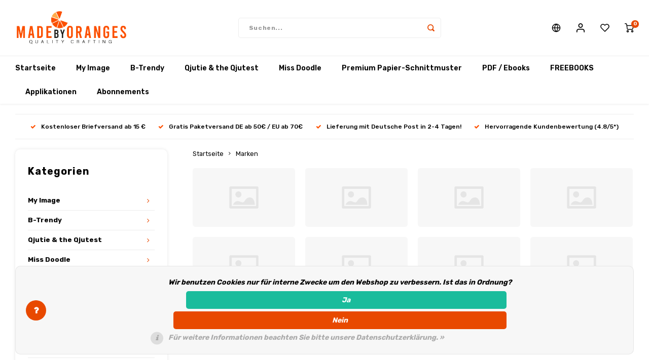

--- FILE ---
content_type: text/html;charset=utf-8
request_url: https://www.madebyoranges.com/de/brands/
body_size: 15590
content:

                    
<!DOCTYPE html>
<html lang="de">
	
  <head>
            
    <meta charset="utf-8"/>
<!-- [START] 'blocks/head.rain' -->
<!--

  (c) 2008-2026 Lightspeed Netherlands B.V.
  http://www.lightspeedhq.com
  Generated: 19-01-2026 @ 12:15:31

-->
<link rel="canonical" href="https://www.madebyoranges.com/de/brands/"/>
<link rel="alternate" href="https://www.madebyoranges.com/de/index.rss" type="application/rss+xml" title="Neue Produkte"/>
<link href="https://cdn.webshopapp.com/assets/cookielaw.css?2025-02-20" rel="stylesheet" type="text/css"/>
<meta name="robots" content="noodp,noydir"/>
<meta property="og:url" content="https://www.madebyoranges.com/de/brands/?source=facebook"/>
<meta property="og:site_name" content="Made by Oranges"/>
<meta property="og:title" content="Marken"/>
<meta property="og:description" content="Made by Oranges - Herausgeber der Nähzeitschriften My Image, B-Trendy &amp; Qjutie"/>
<script src="https://app.dmws.plus/shop-assets/77844/dmws-plus-loader.js?id=72f9cba14f6fd2087986b636ae4a26f9"></script>
<!--[if lt IE 9]>
<script src="https://cdn.webshopapp.com/assets/html5shiv.js?2025-02-20"></script>
<![endif]-->
<!-- [END] 'blocks/head.rain' -->
    <title>Marken - Made by Oranges</title>
    <meta name="description" content="Made by Oranges - Herausgeber der Nähzeitschriften My Image, B-Trendy &amp; Qjutie" />
    <meta name="keywords" content="Marken, mode zum selbermachen, schnittmuster, schnitt, schnitte, muster, My Image, Young Image, Imagewear, Image wear, B-Trendy, Be Trendy, B-Inspired, Be Inspired, B Inspired, Miss Doodle, Doodle, Qjutie, Qjutie and the Qjutest, heft, magazine, maga" />
    <meta http-equiv="X-UA-Compatible" content="IE=edge,chrome=1">
    <meta name="viewport" content="width=device-width, initial-scale=1.0">
    <meta name="apple-mobile-web-app-capable" content="yes">
    <meta name="apple-mobile-web-app-status-bar-style" content="black">
    <meta property="fb:app_id" content="966242223397117"/>
    <meta name="viewport" content="width=device-width, initial-scale=1, maximum-scale=1, user-scalable=0"/>
    <meta name="apple-mobile-web-app-capable" content="yes">
    <meta name="HandheldFriendly" content="true" /> 
		<meta name="apple-mobile-web-app-title" content="Made by Oranges">
  
		<link rel="apple-touch-icon-precomposed" href="https://cdn.webshopapp.com/shops/77844/themes/163233/assets/homescreen-icon.jpg?20260119094033"/> 
  
    <link rel="shortcut icon" href="https://cdn.webshopapp.com/shops/77844/themes/163233/v/2163843/assets/favicon.ico?20240116132541" type="image/x-icon" />
    <link href='//fonts.googleapis.com/css?family=Rubik:400,300,500,600,700,800,900' rel='stylesheet' type='text/css'>
    <link href='//fonts.googleapis.com/css?family=Rubik:400,300,500,600,700,800,900' rel='stylesheet' type='text/css'>
    <link rel="stylesheet" href="https://cdn.webshopapp.com/shops/77844/themes/163233/assets/bootstrap.css?20260119103402" />
    <link rel="stylesheet" href="https://cdn.webshopapp.com/shops/77844/themes/163233/assets/font-awesome-min.css?20260119103402" />
  	  	<link href="https://cdn.webshopapp.com/shops/77844/themes/163233/assets/gibbon-icons.css?20260119103402" rel="stylesheet">
    <link rel="stylesheet" href="https://cdn.webshopapp.com/shops/77844/themes/163233/assets/owl-carousel-min.css?20260119103402" />  
    <link rel="stylesheet" href="https://cdn.webshopapp.com/shops/77844/themes/163233/assets/semantic.css?20260119103402" />  
    <link rel="stylesheet" href="https://cdn.webshopapp.com/shops/77844/themes/163233/assets/jquery-fancybox-min.css?20260119103402" /> 
    <link rel="stylesheet" href="https://cdn.webshopapp.com/shops/77844/themes/163233/assets/style.css?20260119103402?428" /> 
    <link rel="stylesheet" href="https://cdn.webshopapp.com/shops/77844/themes/163233/assets/settings.css?20260119103402" />  
    <link rel="stylesheet" href="https://cdn.webshopapp.com/assets/gui-2-0.css?2025-02-20" />
    <link rel="stylesheet" href="https://cdn.webshopapp.com/assets/gui-responsive-2-0.css?2025-02-20" />   
    <link rel="stylesheet" href="https://cdn.webshopapp.com/shops/77844/themes/163233/assets/custom.css?20260119103402" />

    <script src="https://cdn.webshopapp.com/assets/jquery-1-9-1.js?2025-02-20"></script>
    <script src="https://cdn.webshopapp.com/assets/jquery-ui-1-10-1.js?2025-02-20"></script>
    
   
    <script src="https://cdn.webshopapp.com/shops/77844/themes/163233/assets/bootstrap.js?20260119103402"></script>
    <script src="https://cdn.webshopapp.com/shops/77844/themes/163233/assets/owl-carousel-min.js?20260119103402"></script>
    <script src="https://cdn.webshopapp.com/shops/77844/themes/163233/assets/semantic.js?20260119103402"></script>
    <script src="https://cdn.webshopapp.com/shops/77844/themes/163233/assets/jquery-fancybox-min.js?20260119103402"></script>
    <script src="https://cdn.webshopapp.com/shops/77844/themes/163233/assets/moment.js?20260119103402"></script>  
    <script src="https://cdn.webshopapp.com/shops/77844/themes/163233/assets/js-cookie.js?20260119103402"></script>
    <script src="https://cdn.webshopapp.com/shops/77844/themes/163233/assets/jquery-countdown-min.js?20260119103402"></script>
  	<script src="https://cdn.webshopapp.com/shops/77844/themes/163233/assets/masonry.js?20260119103402"></script>
    <script src="https://cdn.webshopapp.com/shops/77844/themes/163233/assets/global.js?20260119103402"></script>
  	<script src="//cdnjs.cloudflare.com/ajax/libs/jqueryui-touch-punch/0.2.3/jquery.ui.touch-punch.min.js"></script>
    
    <script src="https://cdn.webshopapp.com/shops/77844/themes/163233/assets/jcarousel.js?20260119103402"></script>
    <script src="https://cdn.webshopapp.com/assets/gui.js?2025-02-20"></script>
    <script src="https://cdn.webshopapp.com/assets/gui-responsive-2-0.js?2025-02-20"></script>
    
        
    
    <!--[if lt IE 9]>
    <link rel="stylesheet" href="https://cdn.webshopapp.com/shops/77844/themes/163233/assets/style-ie.css?20260119103402" />
    <![endif]-->
  </head>  <body class=""><script type="application/ld+json">
[
			{
    "@context": "http://schema.org",
    "@type": "BreadcrumbList",
    "itemListElement":
    [
      {
        "@type": "ListItem",
        "position": 1,
        "item": {
        	"@id": "https://www.madebyoranges.com/de/",
        	"name": "Home"
        }
      },
    	    	{
    		"@type": "ListItem",
     		"position": 2,
     		"item":	{
      		"@id": "https://www.madebyoranges.com/de/brands/",
      		"name": "Marken"
    		}
    	}    	    ]
  },
      
        
    {
  "@context": "http://schema.org",
  "@id": "https://www.madebyoranges.com/de/#Organization",
  "@type": "Organization",
  "url": "https://www.madebyoranges.com/", 
  "name": "Made by Oranges",
  "logo": "https://cdn.webshopapp.com/shops/77844/themes/163233/assets/logo.png?20260119094033",
  "telephone": "",
  "email": ""
  ,
  "aggregateRating": {
        "@type": "AggregateRating",
        "bestRating": "10",
        "worstRating": "1",
        "ratingValue": "9,6",
        "reviewCount": "12453",
        "url":"https://www.trustedshops.nl/verkopersbeoordeling/info_X23C41418B1A8BBC94E41E54B21A0DC60.html?utm_source=shop&amp;utm_medium=link&amp;utm_content=ReviewsInfoLayer__reviews_only&amp;utm_campaign=trustbadge_maximised"
    }
      }
  ]
</script><div class="cart-messages hidden"><ul></ul></div><div id="cart-popup" class="cart-popup mobile-popup" data-popup="cart"><div class="popup-inner"><div class="inner cart-wrap"><div class="table"><div class="title-small title-font">Ihr Warenkorb</div><div class="empty-cart">
      	Keine Produkte gefunden...
      </div><div class="table-wrap"><form id="gui-form-cart" action="https://www.madebyoranges.com/de/cart/update/" method="post"><table></table></form></div><div class="shipping-discount hidden"><div class="discount-block"><form class="gui-form-discount" action="https://www.madebyoranges.com/de/cart/setDiscount/" method="post"><input class="standard-input" type="text" name="code" placeholder="Rabattcode"><a class="btn btn-small accent add-discount"  href="javascript:;"><i class="fa fa-plus"></i></a></form></div></div></div><div class="totals-wrap"><div class="totals"><div class="title-small title-font hidden-xs"><span data-cart-items>0</span> artikel</div><table><tr><td>Insgesamt exkl. MwSt.</td><td data-cart-total-excl>€0,00</td></tr><tr><td>MWST.</td><td data-cart-total-vat>€0,00</td></tr><tr><td>Gesamt</td><td data-cart-total-incl>€0,00</td></tr></table><div class="buttons"><a class="btn accent" href="https://www.madebyoranges.com/de/checkout/">Zur Kasse</a><a class="btn light hidden-xs" href="javascript:;" data-fancybox-close>Weiter einkaufen</a></div></div><div class="payments hidden-xs"><a href="https://www.madebyoranges.com/de/service/payment-methods/" title="Zahlungsarten"><img src="https://cdn.webshopapp.com/shops/77844/themes/163233/assets/banktransfer.png?20260119103402" alt="Bank transfer" /></a><a href="https://www.madebyoranges.com/de/service/payment-methods/" title="Zahlungsarten"><img src="https://cdn.webshopapp.com/shops/77844/themes/163233/assets/ideal.png?20260119103402" alt="iDEAL" /></a><a href="https://www.madebyoranges.com/de/service/payment-methods/" title="Zahlungsarten"><img src="https://cdn.webshopapp.com/shops/77844/themes/163233/assets/mistercash.png?20260119103402" alt="Bancontact" /></a><a href="https://www.madebyoranges.com/de/service/payment-methods/" title="Zahlungsarten"><img src="https://cdn.webshopapp.com/shops/77844/themes/163233/assets/belfius.png?20260119103402" alt="Belfius" /></a><a href="https://www.madebyoranges.com/de/service/payment-methods/" title="Zahlungsarten"><img src="https://cdn.webshopapp.com/shops/77844/themes/163233/assets/kbc.png?20260119103402" alt="KBC" /></a><a href="https://www.madebyoranges.com/de/service/payment-methods/" title="Zahlungsarten"><img src="https://cdn.webshopapp.com/shops/77844/themes/163233/assets/visa.png?20260119103402" alt="Visa" /></a><a href="https://www.madebyoranges.com/de/service/payment-methods/" title="Zahlungsarten"><img src="https://cdn.webshopapp.com/shops/77844/themes/163233/assets/mastercard.png?20260119103402" alt="MasterCard" /></a><a href="https://www.madebyoranges.com/de/service/payment-methods/" title="Zahlungsarten"><img src="https://cdn.webshopapp.com/shops/77844/themes/163233/assets/klarnapaylater.png?20260119103402" alt="Klarna." /></a><a href="https://www.madebyoranges.com/de/service/payment-methods/" title="Zahlungsarten"><img src="https://cdn.webshopapp.com/shops/77844/themes/163233/assets/invoice.png?20260119103402" alt="Invoice" /></a><a href="https://www.madebyoranges.com/de/service/payment-methods/" title="Zahlungsarten"><img src="https://cdn.webshopapp.com/shops/77844/themes/163233/assets/paypalcp.png?20260119103402" alt="PayPal" /></a><a href="https://www.madebyoranges.com/de/service/payment-methods/" title="Zahlungsarten"><img src="https://cdn.webshopapp.com/shops/77844/themes/163233/assets/cartesbancaires.png?20260119103402" alt="Cartes Bancaires" /></a><a href="https://www.madebyoranges.com/de/service/payment-methods/" title="Zahlungsarten"><img src="https://cdn.webshopapp.com/shops/77844/themes/163233/assets/maestro.png?20260119103402" alt="Maestro" /></a></div></div></div></div><div class="close-popup"><div class="close-popup-inner"><a href="javascript:;" class="close-mobile-popup" data-fancybox-close>
        Schließen
      </a></div></div></div><div id="login-popup" class="mobile-popup" data-popup="login"><div class="popup-inner"><div class="title-small title-font">anmelden</div><form class="formLogin" id="formLogin" action="https://www.madebyoranges.com/de/account/loginPost/?return=https%3A%2F%2Fwww.madebyoranges.com%2Fde%2Fbrands%2F" method="post"><input type="hidden" name="key" value="4a4442c1ad9dce89074d9c86590d690c" /><input type="hidden" name="type" value="login" /><input type="submit" hidden/><input type="text" name="email" id="formLoginEmail" value="" placeholder="E-Mail-Adresse" class="standard-input" /><input type="password" name="password" id="formLoginPassword" value="" placeholder="Passwort" class="standard-input"/><div class="buttons"><a class="btn accent" href="#" onclick="$('#formLogin').submit(); return false;" title="anmelden">anmelden</a><a class="btn facebook" rel="nofollow" onclick="gui_facebook('https://www.madebyoranges.com/de/account/loginFacebook/?return=https%3A%2F%2Fwww.madebyoranges.com%2Fde%2Fbrands%2F'); return false;">Einloggen mit Facebook</a></div></form><div class="options"><a class="forgot-pw" href="https://www.madebyoranges.com/de/account/password/">Passwort vergessen?</a><span class="or">oder</span><a class="no-account" href="https://www.madebyoranges.com/de/account/register/">Noch kein Konto? Klicken Sie auf</a></div></div><div class="close-popup"><div class="close-popup-inner"><a href="javascript:;" class="close-mobile-popup" data-fancybox-close>
        Schließen
      </a></div></div></div><div id="language-currency-popup" class="language-currency-popup mobile-popup"><div class="popup-inner"><div class="language-section"><div class="title-small title-font">Sprache</div><div class="options-wrap"><div class="option"><a href="https://www.madebyoranges.com/nl/brands"><div class="inner"><div class="icon"><img src="https://cdn.webshopapp.com/shops/77844/themes/163233/assets/flag-nl.svg?20260119103402" alt="flag-Nederlands"></div><div class="text">Nederlands</div></div></a></div><div class="option active"><a href="https://www.madebyoranges.com/de/brands"><div class="inner"><div class="icon"><img src="https://cdn.webshopapp.com/shops/77844/themes/163233/assets/flag-de.svg?20260119103402" alt="flag-Deutsch"></div><div class="text">Deutsch</div></div></a></div><div class="option"><a href="https://www.madebyoranges.com/en/brands"><div class="inner"><div class="icon"><img src="https://cdn.webshopapp.com/shops/77844/themes/163233/assets/flag-en.svg?20260119103402" alt="flag-English"></div><div class="text">English</div></div></a></div><div class="option"><a href="https://www.madebyoranges.com/fr/brands"><div class="inner"><div class="icon"><img src="https://cdn.webshopapp.com/shops/77844/themes/163233/assets/flag-fr.svg?20260119103402" alt="flag-Français"></div><div class="text">Français</div></div></a></div></div></div><div class="currency-section"><div class="title-small title-font">Währung</div><div class="options-wrap"><div class="option active"><a href="https://www.madebyoranges.com/de/session/currency/eur/"><div class="inner"><div class="icon"><span class="symbol">€</span></div><div class="text">EUR</div></div></a></div><div class="option"><a href="https://www.madebyoranges.com/de/session/currency/gbp/"><div class="inner"><div class="icon"><span class="symbol">£</span></div><div class="text">GBP</div></div></a></div><div class="option"><a href="https://www.madebyoranges.com/de/session/currency/usd/"><div class="inner"><div class="icon"><span class="symbol">$</span></div><div class="text">USD</div></div></a></div><div class="option"><a href="https://www.madebyoranges.com/de/session/currency/chf/"><div class="inner"><div class="icon"><span class="symbol">CHF</span></div><div class="text">CHF</div></div></a></div><div class="option"><a href="https://www.madebyoranges.com/de/session/currency/czk/"><div class="inner"><div class="icon"><span class="symbol">Kč</span></div><div class="text">CZK</div></div></a></div><div class="option"><a href="https://www.madebyoranges.com/de/session/currency/dkk/"><div class="inner"><div class="icon"><span class="symbol">kr</span></div><div class="text">DKK</div></div></a></div><div class="option"><a href="https://www.madebyoranges.com/de/session/currency/sek/"><div class="inner"><div class="icon"><span class="symbol">kr</span></div><div class="text">SEK</div></div></a></div></div></div><div class="close-popup"><div class="close-popup-inner"><a href="javascript:;" class="close-mobile-popup" data-fancybox-close>
          Schließen
        </a></div></div></div></div><div class="mobile-menu mobile-popup" data-popup="menu"><div class="popup-inner"><div class="menu-wrap"><div class="breads">Hoofdmenu</div><div class="title-small title-font">Kategorien</div><div class="menu"><ul><li class=""><a class="normal-link" href="https://www.madebyoranges.com/de/my-image-9099228/">My Image<span class="more-cats"><i class="fa fa-chevron-right"></i></span></a><div class="subs"><div class="breads">Hoofdmenu / my image</div><div class="title-small title-font text-center subs-back"><i class="fa fa-chevron-left"></i>My Image</div><ul class=""><li class=""><a class="normal-link" href="https://www.madebyoranges.com/de/my-image-9099228/neu-my-image-32/">NEU: My Image 32</a></li><li class=""><a class="normal-link" href="https://www.madebyoranges.com/de/my-image-9099228/my-image-31/">My Image 31</a></li><li class=""><a class="normal-link" href="https://www.madebyoranges.com/de/my-image-9099228/my-image-zeitschriften/">My Image Zeitschriften</a></li><li class=""><a class="normal-link" href="https://www.madebyoranges.com/de/my-image-9099228/my-image-pakete/">My Image Pakete</a></li><li class=""><a class="normal-link" href="https://www.madebyoranges.com/de/my-image-9099228/my-image-exclusive/">My Image Exclusive</a></li><li class=""><a class="normal-link" href="https://www.madebyoranges.com/de/my-image-9099228/my-image-tutorials-11688604/">My Image Tutorials</a></li><li class=""><a class="normal-link" href="https://www.madebyoranges.com/de/my-image-9099228/my-image-korrekturen/">My Image Korrekturen</a></li></ul></div></li><li class=""><a class="normal-link" href="https://www.madebyoranges.com/de/b-trendy-9099246/">B-Trendy<span class="more-cats"><i class="fa fa-chevron-right"></i></span></a><div class="subs"><div class="breads">Hoofdmenu / b-trendy</div><div class="title-small title-font text-center subs-back"><i class="fa fa-chevron-left"></i>B-Trendy</div><ul class=""><li class=""><a class="normal-link" href="https://www.madebyoranges.com/de/b-trendy-9099246/neu-b-trendy-26/">NEU: B-Trendy 26</a></li><li class=""><a class="normal-link" href="https://www.madebyoranges.com/de/b-trendy-9099246/b-trendy-25/">B-Trendy 25</a></li><li class=""><a class="normal-link" href="https://www.madebyoranges.com/de/b-trendy-9099246/b-trendy-zeitschriften/">B-Trendy Zeitschriften</a></li><li class=""><a class="normal-link" href="https://www.madebyoranges.com/de/b-trendy-9099246/b-trendy-pakete/">B-Trendy Pakete</a></li><li class=""><a class="normal-link" href="https://www.madebyoranges.com/de/b-trendy-9099246/b-trendy-tutorials/">B-Trendy Tutorials</a></li><li class=""><a class="normal-link" href="https://www.madebyoranges.com/de/b-trendy-9099246/b-trendy-korrekturen/">B-Trendy Korrekturen</a></li></ul></div></li><li class=""><a class="normal-link" href="https://www.madebyoranges.com/de/qjutie-the-qjutest/">Qjutie &amp; the Qjutest<span class="more-cats"><i class="fa fa-chevron-right"></i></span></a><div class="subs"><div class="breads">Hoofdmenu / qjutie &amp; the qjutest</div><div class="title-small title-font text-center subs-back"><i class="fa fa-chevron-left"></i>Qjutie &amp; the Qjutest</div><ul class=""><li class=""><a class="normal-link" href="https://www.madebyoranges.com/de/qjutie-the-qjutest/neu-qjutie-the-qjutest-3/">NEU: Qjutie &amp; the Qjutest 3</a></li><li class=""><a class="normal-link" href="https://www.madebyoranges.com/de/qjutie-the-qjutest/qjutie-the-qjutest-2/">Qjutie &amp; the Qjutest 2</a></li><li class=""><a class="normal-link" href="https://www.madebyoranges.com/de/qjutie-the-qjutest/regenponchos/">Regenponchos</a></li><li class=""><a class="normal-link" href="https://www.madebyoranges.com/de/qjutie-the-qjutest/qjutie-tutorials/">Qjutie Tutorials</a></li></ul></div></li><li class=""><a class="normal-link" href="https://www.madebyoranges.com/de/miss-doodle/">Miss Doodle<span class="more-cats"><i class="fa fa-chevron-right"></i></span></a><div class="subs"><div class="breads">Hoofdmenu / miss doodle</div><div class="title-small title-font text-center subs-back"><i class="fa fa-chevron-left"></i>Miss Doodle</div><ul class=""><li class=""><a class="normal-link" href="https://www.madebyoranges.com/de/miss-doodle/miss-doodle-7/">Miss Doodle 7</a></li><li class=""><a class="normal-link" href="https://www.madebyoranges.com/de/miss-doodle/miss-doodle-6/">Miss Doodle 6</a></li><li class=""><a class="normal-link" href="https://www.madebyoranges.com/de/miss-doodle/miss-doodle-5/">Miss Doodle 5</a></li><li class=""><a class="normal-link" href="https://www.madebyoranges.com/de/miss-doodle/miss-doodle-zeitschriften/">Miss Doodle Zeitschriften</a></li><li class=""><a class="normal-link" href="https://www.madebyoranges.com/de/miss-doodle/miss-doodle-pakete/">Miss Doodle Pakete</a></li><li class=""><a class="normal-link" href="https://www.madebyoranges.com/de/miss-doodle/miss-doodle-tutorials-11688611/">Miss Doodle Tutorials</a></li></ul></div></li><li class=""><a class="normal-link" href="https://www.madebyoranges.com/de/premium-papier-schnittmuster/">Premium Papier-Schnittmuster<span class="more-cats"><i class="fa fa-chevron-right"></i></span></a><div class="subs"><div class="breads">Hoofdmenu / premium papier-schnittmuster</div><div class="title-small title-font text-center subs-back"><i class="fa fa-chevron-left"></i>Premium Papier-Schnittmuster</div><ul class=""><li class=""><a class="normal-link" href="https://www.madebyoranges.com/de/premium-papier-schnittmuster/schnittmuster-fuer-damen/">Schnittmuster für Damen</a></li><li class=""><a class="normal-link" href="https://www.madebyoranges.com/de/premium-papier-schnittmuster/schnittmuster-fuer-kinder/">Schnittmuster für Kinder</a></li><li class=""><a class="normal-link" href="https://www.madebyoranges.com/de/premium-papier-schnittmuster/schnittmuster-fuer-travel-jersey/">Schnittmuster für Travel-Jersey</a></li><li class=""><a class="normal-link" href="https://www.madebyoranges.com/de/premium-papier-schnittmuster/top-5-pakete/">Top-5 Pakete</a></li><li class=""><a class="normal-link" href="https://www.madebyoranges.com/de/premium-papier-schnittmuster/ausgewaehlte-papier-schnittmuster/">Ausgewählte Papier-Schnittmuster</a></li><li class=""><a class="normal-link" href="https://www.madebyoranges.com/de/premium-papier-schnittmuster/haekelmodelle/">Häkelmodelle</a></li></ul></div></li><li class=""><a class="normal-link" href="https://www.madebyoranges.com/de/pdf-ebooks/">PDF / Ebooks<span class="more-cats"><i class="fa fa-chevron-right"></i></span></a><div class="subs"><div class="breads">Hoofdmenu / pdf / ebooks</div><div class="title-small title-font text-center subs-back"><i class="fa fa-chevron-left"></i>PDF / Ebooks</div><ul class=""><li class=""><a class="normal-link" href="https://www.madebyoranges.com/de/pdf-ebooks/ebooks-damen/">Ebooks Damen</a></li><li class=""><a class="normal-link" href="https://www.madebyoranges.com/de/pdf-ebooks/ebooks-kinder/">Ebooks Kinder</a></li><li class=""><a class="normal-link" href="https://www.madebyoranges.com/de/pdf-ebooks/ebooks-travel-jersey/">Ebooks Travel-Jersey</a></li><li class=""><a class="normal-link" href="https://www.madebyoranges.com/de/pdf-ebooks/ebooks-herren/">Ebooks Herren</a></li><li class=""><a class="normal-link" href="https://www.madebyoranges.com/de/pdf-ebooks/ebooks-taschen-hobby/">Ebooks Taschen/Hobby</a></li><li class=""><a class="normal-link" href="https://www.madebyoranges.com/de/pdf-ebooks/ausgewaehlte-ebooks/">Ausgewählte Ebooks</a></li><li class=""><a class="normal-link" href="https://www.madebyoranges.com/de/pdf-ebooks/freebooks/">Freebooks</a></li><li class=""><a class="normal-link" href="https://www.madebyoranges.com/de/pdf-ebooks/ebook-plotservice/">Ebook Plotservice</a></li></ul></div></li><li class=""><a class="normal-link" href="https://www.madebyoranges.com/de/freebooks/">FREEBOOKS<span class="more-cats"><i class="fa fa-chevron-right"></i></span></a><div class="subs"><div class="breads">Hoofdmenu / freebooks</div><div class="title-small title-font text-center subs-back"><i class="fa fa-chevron-left"></i>FREEBOOKS</div><ul class=""><li class=""><a class="normal-link" href="https://www.madebyoranges.com/de/freebooks/kostenlose-schnittmuster/">Kostenlose Schnittmuster</a></li><li class=""><a class="normal-link" href="https://www.madebyoranges.com/de/freebooks/kostenlose-haekelanleitungen/">Kostenlose Häkelanleitungen</a></li></ul></div></li><li class=""><a class="normal-link" href="https://www.madebyoranges.com/de/applikationen/">Applikationen</a></li><li class=""><a class="normal-link" href="https://www.madebyoranges.com/de/abonnements/">Abonnements</a></li></ul><ul><li><a href="javascript:;">Sprache - DE<span class="more-cats"><i class="fa fa-chevron-right"></i></span></a><div class="subs"><div class="breads">Hoofdmenu / abonnements</div><div class="title-small title-font text-center subs-back"><i class="fa fa-chevron-left"></i>Sprache</div><ul class=""><li class=""><a class="normal-link" href="https://www.madebyoranges.com/nl/">Nederlands</a></li><li class="active"><a class="normal-link" href="https://www.madebyoranges.com/de/">Deutsch</a></li><li class=""><a class="normal-link" href="https://www.madebyoranges.com/en/">English</a></li><li class=""><a class="normal-link" href="https://www.madebyoranges.com/fr/">Français</a></li></ul></div></li><li><a href="javascript:;">Währung - €<span class="more-cats"><i class="fa fa-chevron-right"></i></span></a><div class="subs"><div class="breads">Hoofdmenu / abonnements</div><div class="title-small title-font text-center subs-back"><i class="fa fa-chevron-left"></i>Währung</div><ul class=""><li class="active"><a class="normal-link" href="https://www.madebyoranges.com/de/session/currency/eur/">EUR</a></li><li class=""><a class="normal-link" href="https://www.madebyoranges.com/de/session/currency/gbp/">GBP</a></li><li class=""><a class="normal-link" href="https://www.madebyoranges.com/de/session/currency/usd/">USD</a></li><li class=""><a class="normal-link" href="https://www.madebyoranges.com/de/session/currency/chf/">CHF</a></li><li class=""><a class="normal-link" href="https://www.madebyoranges.com/de/session/currency/czk/">CZK</a></li><li class=""><a class="normal-link" href="https://www.madebyoranges.com/de/session/currency/dkk/">DKK</a></li><li class=""><a class="normal-link" href="https://www.madebyoranges.com/de/session/currency/sek/">SEK</a></li></ul></div></li><li class="highlight hidden-sm"><a class="open-mobile-slide" data-popup="login" href="javascript:;">anmelden</a></li></ul></div></div></div><div class="close-popup dark"><div class="close-popup-inner"><a href="javascript:;" class="close-mobile-popup" data-fancybox-close>
        Schließen
      </a></div></div></div><header id="header" class="with-large-logo"><div class="main-header"><div class="container"><div class="inner"><div class="logo large-logo align-middle"><a href="https://www.madebyoranges.com/de/"><img src="https://cdn.webshopapp.com/shops/77844/themes/163233/assets/logo.png?20260119094033" alt="Made by Oranges"></a></div><div class="vertical-menu-wrap hidden-xs hidden-md hidden-lg"><div class="btn-wrap"><a class="btn accent vertical-menu-btn open-mobile-slide" data-popup="menu" data-main-link href="javascript:;">Kategorien<i class="fa fa-angle-down"></i></a></div></div><div class="vertical-menu-wrap hidden-xs hidden-sm visible-sm hidden-md hidden-lg "><div class="btn-wrap"><a class="btn accent vertical-menu-btn open-vertical-menu">Kategorien<i class="fa fa-angle-down"></i></a><div class="vertical-menu"><ul><li class=""><a class="" href="https://www.madebyoranges.com/de/my-image-9099228/"><div class="category-wrap"><img src="https://cdn.webshopapp.com/shops/77844/files/284778135/100x100x1/my-image.jpg" alt="My Image">
                                            My Image
                    </div><i class="fa fa-chevron-right arrow-right"></i></a><div class="subs"><ul><li class="subs-title"><a class="" href="https://www.madebyoranges.com/de/my-image-9099228/">My Image</a></li><li class=""><a class="" href="https://www.madebyoranges.com/de/my-image-9099228/neu-my-image-32/"><div>
                            NEU: My Image 32
                          </div></a></li><li class=""><a class="" href="https://www.madebyoranges.com/de/my-image-9099228/my-image-31/"><div>
                            My Image 31
                          </div></a></li><li class=""><a class="" href="https://www.madebyoranges.com/de/my-image-9099228/my-image-zeitschriften/"><div>
                            My Image Zeitschriften
                          </div></a></li><li class=""><a class="" href="https://www.madebyoranges.com/de/my-image-9099228/my-image-pakete/"><div>
                            My Image Pakete
                          </div></a></li><li class=""><a class="" href="https://www.madebyoranges.com/de/my-image-9099228/my-image-exclusive/"><div>
                            My Image Exclusive
                          </div></a></li><li class=""><a class="" href="https://www.madebyoranges.com/de/my-image-9099228/my-image-tutorials-11688604/"><div>
                            My Image Tutorials
                          </div></a></li><li class=""><a class="" href="https://www.madebyoranges.com/de/my-image-9099228/my-image-korrekturen/"><div>
                            My Image Korrekturen
                          </div></a></li></ul></div></li><li class=""><a class="" href="https://www.madebyoranges.com/de/b-trendy-9099246/"><div class="category-wrap"><img src="https://cdn.webshopapp.com/shops/77844/files/284778465/100x100x1/b-trendy.jpg" alt="B-Trendy">
                                            B-Trendy
                    </div><i class="fa fa-chevron-right arrow-right"></i></a><div class="subs"><ul><li class="subs-title"><a class="" href="https://www.madebyoranges.com/de/b-trendy-9099246/">B-Trendy</a></li><li class=""><a class="" href="https://www.madebyoranges.com/de/b-trendy-9099246/neu-b-trendy-26/"><div>
                            NEU: B-Trendy 26
                          </div></a></li><li class=""><a class="" href="https://www.madebyoranges.com/de/b-trendy-9099246/b-trendy-25/"><div>
                            B-Trendy 25
                          </div></a></li><li class=""><a class="" href="https://www.madebyoranges.com/de/b-trendy-9099246/b-trendy-zeitschriften/"><div>
                            B-Trendy Zeitschriften
                          </div></a></li><li class=""><a class="" href="https://www.madebyoranges.com/de/b-trendy-9099246/b-trendy-pakete/"><div>
                            B-Trendy Pakete
                          </div></a></li><li class=""><a class="" href="https://www.madebyoranges.com/de/b-trendy-9099246/b-trendy-tutorials/"><div>
                            B-Trendy Tutorials
                          </div></a></li><li class=""><a class="" href="https://www.madebyoranges.com/de/b-trendy-9099246/b-trendy-korrekturen/"><div>
                            B-Trendy Korrekturen
                          </div></a></li></ul></div></li><li class=""><a class="" href="https://www.madebyoranges.com/de/qjutie-the-qjutest/"><div class="category-wrap"><img src="//placehold.it/50x50">
                                            Qjutie &amp; the Qjutest
                    </div><i class="fa fa-chevron-right arrow-right"></i></a><div class="subs"><ul><li class="subs-title"><a class="" href="https://www.madebyoranges.com/de/qjutie-the-qjutest/">Qjutie &amp; the Qjutest</a></li><li class=""><a class="" href="https://www.madebyoranges.com/de/qjutie-the-qjutest/neu-qjutie-the-qjutest-3/"><div>
                            NEU: Qjutie &amp; the Qjutest 3
                          </div></a></li><li class=""><a class="" href="https://www.madebyoranges.com/de/qjutie-the-qjutest/qjutie-the-qjutest-2/"><div>
                            Qjutie &amp; the Qjutest 2
                          </div></a></li><li class=""><a class="" href="https://www.madebyoranges.com/de/qjutie-the-qjutest/regenponchos/"><div>
                            Regenponchos
                          </div></a></li><li class=""><a class="" href="https://www.madebyoranges.com/de/qjutie-the-qjutest/qjutie-tutorials/"><div>
                            Qjutie Tutorials
                          </div></a></li></ul></div></li><li class=""><a class="" href="https://www.madebyoranges.com/de/miss-doodle/"><div class="category-wrap"><img src="//placehold.it/50x50">
                                            Miss Doodle
                    </div><i class="fa fa-chevron-right arrow-right"></i></a><div class="subs"><ul><li class="subs-title"><a class="" href="https://www.madebyoranges.com/de/miss-doodle/">Miss Doodle</a></li><li class=""><a class="" href="https://www.madebyoranges.com/de/miss-doodle/miss-doodle-7/"><div>
                            Miss Doodle 7
                          </div></a></li><li class=""><a class="" href="https://www.madebyoranges.com/de/miss-doodle/miss-doodle-6/"><div>
                            Miss Doodle 6
                          </div></a></li><li class=""><a class="" href="https://www.madebyoranges.com/de/miss-doodle/miss-doodle-5/"><div>
                            Miss Doodle 5
                          </div></a></li><li class=""><a class="" href="https://www.madebyoranges.com/de/miss-doodle/miss-doodle-zeitschriften/"><div>
                            Miss Doodle Zeitschriften
                          </div></a></li><li class=""><a class="" href="https://www.madebyoranges.com/de/miss-doodle/miss-doodle-pakete/"><div>
                            Miss Doodle Pakete
                          </div></a></li><li class=""><a class="" href="https://www.madebyoranges.com/de/miss-doodle/miss-doodle-tutorials-11688611/"><div>
                            Miss Doodle Tutorials
                          </div></a></li></ul></div></li><li class=""><a class="" href="https://www.madebyoranges.com/de/premium-papier-schnittmuster/"><div class="category-wrap"><img src="//placehold.it/50x50">
                                            Premium Papier-Schnittmuster
                    </div><i class="fa fa-chevron-right arrow-right"></i></a><div class="subs"><ul><li class="subs-title"><a class="" href="https://www.madebyoranges.com/de/premium-papier-schnittmuster/">Premium Papier-Schnittmuster</a></li><li class=""><a class="" href="https://www.madebyoranges.com/de/premium-papier-schnittmuster/schnittmuster-fuer-damen/"><div>
                            Schnittmuster für Damen
                          </div></a></li><li class=""><a class="" href="https://www.madebyoranges.com/de/premium-papier-schnittmuster/schnittmuster-fuer-kinder/"><div>
                            Schnittmuster für Kinder
                          </div></a></li><li class=""><a class="" href="https://www.madebyoranges.com/de/premium-papier-schnittmuster/schnittmuster-fuer-travel-jersey/"><div>
                            Schnittmuster für Travel-Jersey
                          </div></a></li><li class=""><a class="" href="https://www.madebyoranges.com/de/premium-papier-schnittmuster/top-5-pakete/"><div>
                            Top-5 Pakete
                          </div></a></li><li class=""><a class="" href="https://www.madebyoranges.com/de/premium-papier-schnittmuster/ausgewaehlte-papier-schnittmuster/"><div>
                            Ausgewählte Papier-Schnittmuster
                          </div></a></li><li class=""><a class="" href="https://www.madebyoranges.com/de/premium-papier-schnittmuster/haekelmodelle/"><div>
                            Häkelmodelle
                          </div></a></li></ul></div></li><li class=""><a class="" href="https://www.madebyoranges.com/de/pdf-ebooks/"><div class="category-wrap"><img src="https://cdn.webshopapp.com/shops/77844/files/284150202/100x100x1/pdf-ebooks.jpg" alt="PDF / Ebooks">
                                            PDF / Ebooks
                    </div><i class="fa fa-chevron-right arrow-right"></i></a><div class="subs"><ul><li class="subs-title"><a class="" href="https://www.madebyoranges.com/de/pdf-ebooks/">PDF / Ebooks</a></li><li class=""><a class="" href="https://www.madebyoranges.com/de/pdf-ebooks/ebooks-damen/"><div>
                            Ebooks Damen
                          </div></a></li><li class=""><a class="" href="https://www.madebyoranges.com/de/pdf-ebooks/ebooks-kinder/"><div>
                            Ebooks Kinder
                          </div></a></li><li class=""><a class="" href="https://www.madebyoranges.com/de/pdf-ebooks/ebooks-travel-jersey/"><div>
                            Ebooks Travel-Jersey
                          </div></a></li><li class=""><a class="" href="https://www.madebyoranges.com/de/pdf-ebooks/ebooks-herren/"><div>
                            Ebooks Herren
                          </div></a></li><li class=""><a class="" href="https://www.madebyoranges.com/de/pdf-ebooks/ebooks-taschen-hobby/"><div>
                            Ebooks Taschen/Hobby
                          </div></a></li><li class=""><a class="" href="https://www.madebyoranges.com/de/pdf-ebooks/ausgewaehlte-ebooks/"><div>
                            Ausgewählte Ebooks
                          </div></a></li><li class=""><a class="" href="https://www.madebyoranges.com/de/pdf-ebooks/freebooks/"><div>
                            Freebooks
                          </div></a></li><li class=""><a class="" href="https://www.madebyoranges.com/de/pdf-ebooks/ebook-plotservice/"><div>
                            Ebook Plotservice
                          </div></a></li></ul></div></li><li class=""><a class="" href="https://www.madebyoranges.com/de/freebooks/"><div class="category-wrap"><img src="//placehold.it/50x50">
                                            FREEBOOKS
                    </div><i class="fa fa-chevron-right arrow-right"></i></a><div class="subs"><ul><li class="subs-title"><a class="" href="https://www.madebyoranges.com/de/freebooks/">FREEBOOKS</a></li><li class=""><a class="" href="https://www.madebyoranges.com/de/freebooks/kostenlose-schnittmuster/"><div>
                            Kostenlose Schnittmuster
                          </div></a></li><li class=""><a class="" href="https://www.madebyoranges.com/de/freebooks/kostenlose-haekelanleitungen/"><div>
                            Kostenlose Häkelanleitungen
                          </div></a></li></ul></div></li><li class=""><a class="" href="https://www.madebyoranges.com/de/applikationen/"><div class="category-wrap"><img src="//placehold.it/50x50">
                                            Applikationen
                    </div></a></li><li class=""><a class="" href="https://www.madebyoranges.com/de/abonnements/"><div class="category-wrap"><img src="https://cdn.webshopapp.com/shops/77844/files/284164035/100x100x1/abonnements.jpg" alt="Abonnements">
                                            Abonnements
                    </div></a></li></ul></div></div><div class="vertical-menu-overlay general-overlay"></div></div><div class="search-bar hidden-xs"><form action="https://www.madebyoranges.com/de/search/" method="get" id="formSearch"  class="search-form"  data-search-type="desktop"><div class="relative search-wrap"><input type="text" name="q" autocomplete="off"  value="" placeholder="Suchen..." class="standard-input" data-input="desktop"/><span onclick="$(this).closest('form').submit();" title="Suchen" class="icon icon-search"><i class="sm sm-search"></i></span><span onclick="$(this).closest('form').find('input').val('').trigger('keyup');" class="icon icon-hide-search hidden"><i class="fa fa-close"></i></span></div><div class="search-overlay general-overlay"></div></form></div><div class="icons hidden-xs"><ul><li class="hidden-xs"><a href="#language-currency-popup" data-fancybox><i class="sm sm-globe"></i></a></li><li class="hidden-xs"><a href="#login-popup" data-fancybox><i class="sm sm-user"></i></a></li><li class="hidden-xs"><a href="#login-popup" data-fancybox><div class="icon-wrap"><i class="sm sm-heart-o"></i><div class="items" data-wishlist-items></div></div></a></li><li><a href="#cart-popup" data-fancybox><div class="icon-wrap"><i class="sm sm-cart"></i><div class="items" data-cart-items>0</div></div></a></li></ul></div></div></div><div class="search-autocomplete hidden-xs" data-search-type="desktop"><div class="container"><div class="box"><div class="title-small title-font">Suchergebnisse für "<span data-search-query></span>"</div><div class="inner-wrap"><div class="side  filter-style-classic"><div class="filter-scroll-wrap"><div class="filter-scroll"><div class="subtitle title-font">Filter</div><form data-search-type="desktop"><div class="filter-boxes"><div class="filter-wrap sort"><select name="sort" class="custom-select"></select></div></div><div class="filter-boxes custom-filters"></div></form></div></div></div><div class="results"><div class="feat-categories hidden"><div class="subtitle title-font">Kategorien</div><div class="cats"><ul></ul></div></div><div class="search-products products-livesearch row"></div><div class="more"><a href="#" class="btn accent">Alle Ergebnisse anzeigen <span>(0)</span></a></div><div class="notfound">Keine Produkte gefunden...</div></div></div></div></div></div></div><div class="main-menu hidden-sm hidden-xs"><div class="container"><ul><li class=""><a href="https://www.madebyoranges.com/de/">Startseite</a></li><li class=" relative"><a href="https://www.madebyoranges.com/de/my-image-9099228/">My Image</a><div class="simple-menu-wrap"><ul class="simple-menu block-shadow"><li class=""><a href="https://www.madebyoranges.com/de/my-image-9099228/neu-my-image-32/">NEU: My Image 32</a></li><li class=""><a href="https://www.madebyoranges.com/de/my-image-9099228/my-image-31/">My Image 31</a></li><li class=""><a href="https://www.madebyoranges.com/de/my-image-9099228/my-image-zeitschriften/">My Image Zeitschriften</a></li><li class=""><a href="https://www.madebyoranges.com/de/my-image-9099228/my-image-pakete/">My Image Pakete</a></li><li class=""><a href="https://www.madebyoranges.com/de/my-image-9099228/my-image-exclusive/">My Image Exclusive</a></li><li class=""><a href="https://www.madebyoranges.com/de/my-image-9099228/my-image-tutorials-11688604/">My Image Tutorials</a></li><li class=""><a href="https://www.madebyoranges.com/de/my-image-9099228/my-image-korrekturen/">My Image Korrekturen</a></li></ul></div></li><li class=" relative"><a href="https://www.madebyoranges.com/de/b-trendy-9099246/">B-Trendy</a><div class="simple-menu-wrap"><ul class="simple-menu block-shadow"><li class=""><a href="https://www.madebyoranges.com/de/b-trendy-9099246/neu-b-trendy-26/">NEU: B-Trendy 26</a></li><li class=""><a href="https://www.madebyoranges.com/de/b-trendy-9099246/b-trendy-25/">B-Trendy 25</a></li><li class=""><a href="https://www.madebyoranges.com/de/b-trendy-9099246/b-trendy-zeitschriften/">B-Trendy Zeitschriften</a></li><li class=""><a href="https://www.madebyoranges.com/de/b-trendy-9099246/b-trendy-pakete/">B-Trendy Pakete</a></li><li class=""><a href="https://www.madebyoranges.com/de/b-trendy-9099246/b-trendy-tutorials/">B-Trendy Tutorials</a></li><li class=""><a href="https://www.madebyoranges.com/de/b-trendy-9099246/b-trendy-korrekturen/">B-Trendy Korrekturen</a></li></ul></div></li><li class=" relative"><a href="https://www.madebyoranges.com/de/qjutie-the-qjutest/">Qjutie &amp; the Qjutest</a><div class="simple-menu-wrap"><ul class="simple-menu block-shadow"><li class=""><a href="https://www.madebyoranges.com/de/qjutie-the-qjutest/neu-qjutie-the-qjutest-3/">NEU: Qjutie &amp; the Qjutest 3</a></li><li class=""><a href="https://www.madebyoranges.com/de/qjutie-the-qjutest/qjutie-the-qjutest-2/">Qjutie &amp; the Qjutest 2</a></li><li class=""><a href="https://www.madebyoranges.com/de/qjutie-the-qjutest/regenponchos/">Regenponchos</a></li><li class=""><a href="https://www.madebyoranges.com/de/qjutie-the-qjutest/qjutie-tutorials/">Qjutie Tutorials</a></li></ul></div></li><li class=" relative"><a href="https://www.madebyoranges.com/de/miss-doodle/">Miss Doodle</a><div class="simple-menu-wrap"><ul class="simple-menu block-shadow"><li class=""><a href="https://www.madebyoranges.com/de/miss-doodle/miss-doodle-7/">Miss Doodle 7</a></li><li class=""><a href="https://www.madebyoranges.com/de/miss-doodle/miss-doodle-6/">Miss Doodle 6</a></li><li class=""><a href="https://www.madebyoranges.com/de/miss-doodle/miss-doodle-5/">Miss Doodle 5</a></li><li class=""><a href="https://www.madebyoranges.com/de/miss-doodle/miss-doodle-zeitschriften/">Miss Doodle Zeitschriften</a></li><li class=""><a href="https://www.madebyoranges.com/de/miss-doodle/miss-doodle-pakete/">Miss Doodle Pakete</a></li><li class=""><a href="https://www.madebyoranges.com/de/miss-doodle/miss-doodle-tutorials-11688611/">Miss Doodle Tutorials</a></li></ul></div></li><li class=" relative"><a href="https://www.madebyoranges.com/de/premium-papier-schnittmuster/">Premium Papier-Schnittmuster</a><div class="simple-menu-wrap"><ul class="simple-menu block-shadow"><li class=""><a href="https://www.madebyoranges.com/de/premium-papier-schnittmuster/schnittmuster-fuer-damen/">Schnittmuster für Damen</a></li><li class=""><a href="https://www.madebyoranges.com/de/premium-papier-schnittmuster/schnittmuster-fuer-kinder/">Schnittmuster für Kinder</a></li><li class=""><a href="https://www.madebyoranges.com/de/premium-papier-schnittmuster/schnittmuster-fuer-travel-jersey/">Schnittmuster für Travel-Jersey</a></li><li class=""><a href="https://www.madebyoranges.com/de/premium-papier-schnittmuster/top-5-pakete/">Top-5 Pakete</a></li><li class=""><a href="https://www.madebyoranges.com/de/premium-papier-schnittmuster/ausgewaehlte-papier-schnittmuster/">Ausgewählte Papier-Schnittmuster</a></li><li class=""><a href="https://www.madebyoranges.com/de/premium-papier-schnittmuster/haekelmodelle/">Häkelmodelle</a></li></ul></div></li><li class=" relative"><a href="https://www.madebyoranges.com/de/pdf-ebooks/">PDF / Ebooks</a><div class="simple-menu-wrap"><ul class="simple-menu block-shadow"><li class=""><a href="https://www.madebyoranges.com/de/pdf-ebooks/ebooks-damen/">Ebooks Damen</a></li><li class=""><a href="https://www.madebyoranges.com/de/pdf-ebooks/ebooks-kinder/">Ebooks Kinder</a></li><li class=""><a href="https://www.madebyoranges.com/de/pdf-ebooks/ebooks-travel-jersey/">Ebooks Travel-Jersey</a></li><li class=""><a href="https://www.madebyoranges.com/de/pdf-ebooks/ebooks-herren/">Ebooks Herren</a></li><li class=""><a href="https://www.madebyoranges.com/de/pdf-ebooks/ebooks-taschen-hobby/">Ebooks Taschen/Hobby</a></li><li class=""><a href="https://www.madebyoranges.com/de/pdf-ebooks/ausgewaehlte-ebooks/">Ausgewählte Ebooks</a></li><li class=""><a href="https://www.madebyoranges.com/de/pdf-ebooks/freebooks/">Freebooks</a></li><li class=""><a href="https://www.madebyoranges.com/de/pdf-ebooks/ebook-plotservice/">Ebook Plotservice</a></li></ul></div></li><li class=" relative"><a href="https://www.madebyoranges.com/de/freebooks/">FREEBOOKS</a><div class="simple-menu-wrap"><ul class="simple-menu block-shadow"><li class=""><a href="https://www.madebyoranges.com/de/freebooks/kostenlose-schnittmuster/">Kostenlose Schnittmuster</a></li><li class=""><a href="https://www.madebyoranges.com/de/freebooks/kostenlose-haekelanleitungen/">Kostenlose Häkelanleitungen</a></li></ul></div></li><li class=" relative"><a href="https://www.madebyoranges.com/de/applikationen/">Applikationen</a></li><li class=" relative"><a href="https://www.madebyoranges.com/de/abonnements/">Abonnements</a></li></ul></div></div></header><div class="mobile-search mobile-popup visible-xs" data-popup="search"><div class="popup-inner"><div class="title-small title-font">Finden Sie Ihr Produkt</div><form action="https://www.madebyoranges.com/de/search/" method="get" id="formSearchMobile" class="search-form" data-search-type="mobile"><div class="relative search-wrap"><input type="text" name="q" autocomplete="off"  value="" placeholder="Suchen..." class="standard-input"  data-input="mobile"/><span onclick="$(this).closest('form').submit();" title="Suchen" class="icon"><i class="sm sm-search"></i></span></div></form><div class="search-autocomplete" data-search-type="mobile"><div class="title-small title-font">Suchergebnisse für "<span data-search-query></span>"</div><div class="inner-wrap"><div class="results"><div class="feat-categories hidden"><div class="subtitle title-font">Kategorien</div><div class="cats"><ul></ul></div></div><div class="search-products products-livesearch row"></div><div class="more"><a href="#" class="btn accent">Alle Ergebnisse anzeigen <span>(0)</span></a></div><div class="notfound">Keine Produkte gefunden...</div></div></div></div></div><div class="close-popup"><div class="close-popup-inner"><a href="javascript:;" class="close-mobile-popup" data-fancybox-close>
        Schließen
      </a></div></div></div><div class="mobile-bar"><ul><li><a class="open-mobile-slide" data-popup="login" href="javascript:;"><i class="sm sm-heart-o"></i></a></li><li><a class="open-mobile-slide" data-popup="login" data-main-link href="javascript:;"><i class="sm sm-user"></i></a></li><li><a class="open-mobile-slide" data-popup="menu" data-main-link href="javascript:;"><i class="sm sm-bars"></i></a></li><li><a class="open-mobile-slide" data-popup="search" data-main-link href="javascript:;"><i class="sm sm-search"></i></a></li><li><a class="open-mobile-slide" data-popup="cart" data-main-link href="javascript:;"><span class="icon-wrap"><i class="sm sm-cart"></i><div class="items" data-cart-items>0</div></span></a></li></ul></div><main><div class="main-content"><div class="container"><div class="usp-bar"><ul class=""><li><a><i class="fa fa-check"></i>Kostenloser Briefversand ab 15 €</a></li><li><a><i class="fa fa-check"></i>Gratis Paketversand DE ab 50€ / EU ab 70€</a></li><li><a><i class="fa fa-check"></i>Lieferung mit Deutsche Post in 2-4 Tagen!</a></li><li><a><i class="fa fa-check"></i>Hervorragende Kundenbewertung (4.8/5*)</a></li></ul></div></div><div class="message-wrap live-message non-dmws-plus-messages"><div class="message"><div class="icon info"><i class="fa fa-info"></i></div><div class="text"><ul><li>Lorem ipsum</li></ul></div></div></div><div class="container"><div id="brands-page"><div class="row flex-row"><div class="col-sidebar"><div class="sidebar"><div class="sb-cats block-shadow hidden-sm hidden-xs"><div class="sidebar-title title-font">Kategorien</div><ul class="sb-cats-wrap"><li class=""><span class="inner"><a href="https://www.madebyoranges.com/de/my-image-9099228/">My Image</a><span class="more-cats"><i class="fa fa-angle-right"></i></span></span><ul class=""><li class=""><span class="inner"><a href="https://www.madebyoranges.com/de/my-image-9099228/neu-my-image-32/">NEU: My Image 32 <small>(9)</small></a></span></li><li class=""><span class="inner"><a href="https://www.madebyoranges.com/de/my-image-9099228/my-image-31/">My Image 31 <small>(28)</small></a></span></li><li class=""><span class="inner"><a href="https://www.madebyoranges.com/de/my-image-9099228/my-image-zeitschriften/">My Image Zeitschriften <small>(49)</small></a></span></li><li class=""><span class="inner"><a href="https://www.madebyoranges.com/de/my-image-9099228/my-image-pakete/">My Image Pakete <small>(27)</small></a></span></li><li class=""><span class="inner"><a href="https://www.madebyoranges.com/de/my-image-9099228/my-image-exclusive/">My Image Exclusive <small>(25)</small></a></span></li><li class=""><span class="inner"><a href="https://www.madebyoranges.com/de/my-image-9099228/my-image-tutorials-11688604/">My Image Tutorials <small>(29)</small></a></span></li><li class=""><span class="inner"><a href="https://www.madebyoranges.com/de/my-image-9099228/my-image-korrekturen/">My Image Korrekturen <small>(0)</small></a></span></li></ul></li><li class=""><span class="inner"><a href="https://www.madebyoranges.com/de/b-trendy-9099246/">B-Trendy</a><span class="more-cats"><i class="fa fa-angle-right"></i></span></span><ul class=""><li class=""><span class="inner"><a href="https://www.madebyoranges.com/de/b-trendy-9099246/neu-b-trendy-26/">NEU: B-Trendy 26 <small>(27)</small></a></span></li><li class=""><span class="inner"><a href="https://www.madebyoranges.com/de/b-trendy-9099246/b-trendy-25/">B-Trendy 25 <small>(31)</small></a></span></li><li class=""><span class="inner"><a href="https://www.madebyoranges.com/de/b-trendy-9099246/b-trendy-zeitschriften/">B-Trendy Zeitschriften <small>(47)</small></a></span></li><li class=""><span class="inner"><a href="https://www.madebyoranges.com/de/b-trendy-9099246/b-trendy-pakete/">B-Trendy Pakete <small>(32)</small></a></span></li><li class=""><span class="inner"><a href="https://www.madebyoranges.com/de/b-trendy-9099246/b-trendy-tutorials/">B-Trendy Tutorials <small>(80)</small></a></span></li><li class=""><span class="inner"><a href="https://www.madebyoranges.com/de/b-trendy-9099246/b-trendy-korrekturen/">B-Trendy Korrekturen <small>(2)</small></a></span></li></ul></li><li class=""><span class="inner"><a href="https://www.madebyoranges.com/de/qjutie-the-qjutest/">Qjutie &amp; the Qjutest</a><span class="more-cats"><i class="fa fa-angle-right"></i></span></span><ul class=""><li class=""><span class="inner"><a href="https://www.madebyoranges.com/de/qjutie-the-qjutest/neu-qjutie-the-qjutest-3/">NEU: Qjutie &amp; the Qjutest 3 <small>(10)</small></a></span></li><li class=""><span class="inner"><a href="https://www.madebyoranges.com/de/qjutie-the-qjutest/qjutie-the-qjutest-2/">Qjutie &amp; the Qjutest 2 <small>(29)</small></a></span></li><li class=""><span class="inner"><a href="https://www.madebyoranges.com/de/qjutie-the-qjutest/regenponchos/">Regenponchos <small>(4)</small></a></span></li><li class=""><span class="inner"><a href="https://www.madebyoranges.com/de/qjutie-the-qjutest/qjutie-tutorials/">Qjutie Tutorials <small>(9)</small></a></span></li></ul></li><li class=""><span class="inner"><a href="https://www.madebyoranges.com/de/miss-doodle/">Miss Doodle</a><span class="more-cats"><i class="fa fa-angle-right"></i></span></span><ul class=""><li class=""><span class="inner"><a href="https://www.madebyoranges.com/de/miss-doodle/miss-doodle-7/">Miss Doodle 7 <small>(50)</small></a></span></li><li class=""><span class="inner"><a href="https://www.madebyoranges.com/de/miss-doodle/miss-doodle-6/">Miss Doodle 6 <small>(33)</small></a></span></li><li class=""><span class="inner"><a href="https://www.madebyoranges.com/de/miss-doodle/miss-doodle-5/">Miss Doodle 5 <small>(30)</small></a></span></li><li class=""><span class="inner"><a href="https://www.madebyoranges.com/de/miss-doodle/miss-doodle-zeitschriften/">Miss Doodle Zeitschriften <small>(14)</small></a></span></li><li class=""><span class="inner"><a href="https://www.madebyoranges.com/de/miss-doodle/miss-doodle-pakete/">Miss Doodle Pakete <small>(6)</small></a></span></li><li class=""><span class="inner"><a href="https://www.madebyoranges.com/de/miss-doodle/miss-doodle-tutorials-11688611/">Miss Doodle Tutorials <small>(1)</small></a></span></li></ul></li><li class=""><span class="inner"><a href="https://www.madebyoranges.com/de/premium-papier-schnittmuster/">Premium Papier-Schnittmuster</a><span class="more-cats"><i class="fa fa-angle-right"></i></span></span><ul class=""><li class=""><span class="inner"><a href="https://www.madebyoranges.com/de/premium-papier-schnittmuster/schnittmuster-fuer-damen/">Schnittmuster für Damen <small>(83)</small></a></span></li><li class=""><span class="inner"><a href="https://www.madebyoranges.com/de/premium-papier-schnittmuster/schnittmuster-fuer-kinder/">Schnittmuster für Kinder <small>(55)</small></a></span></li><li class=""><span class="inner"><a href="https://www.madebyoranges.com/de/premium-papier-schnittmuster/schnittmuster-fuer-travel-jersey/">Schnittmuster für Travel-Jersey <small>(9)</small></a></span></li><li class=""><span class="inner"><a href="https://www.madebyoranges.com/de/premium-papier-schnittmuster/top-5-pakete/">Top-5 Pakete <small>(19)</small></a></span></li><li class=""><span class="inner"><a href="https://www.madebyoranges.com/de/premium-papier-schnittmuster/ausgewaehlte-papier-schnittmuster/">Ausgewählte Papier-Schnittmuster <small>(26)</small></a></span></li><li class=""><span class="inner"><a href="https://www.madebyoranges.com/de/premium-papier-schnittmuster/haekelmodelle/">Häkelmodelle <small>(23)</small></a></span></li></ul></li><li class=""><span class="inner"><a href="https://www.madebyoranges.com/de/pdf-ebooks/">PDF / Ebooks</a><span class="more-cats"><i class="fa fa-angle-right"></i></span></span><ul class=""><li class=""><span class="inner"><a href="https://www.madebyoranges.com/de/pdf-ebooks/ebooks-damen/">Ebooks Damen <small>(376)</small></a></span></li><li class=""><span class="inner"><a href="https://www.madebyoranges.com/de/pdf-ebooks/ebooks-kinder/">Ebooks Kinder <small>(349)</small></a></span></li><li class=""><span class="inner"><a href="https://www.madebyoranges.com/de/pdf-ebooks/ebooks-travel-jersey/">Ebooks Travel-Jersey <small>(8)</small></a></span></li><li class=""><span class="inner"><a href="https://www.madebyoranges.com/de/pdf-ebooks/ebooks-herren/">Ebooks Herren <small>(2)</small></a></span></li><li class=""><span class="inner"><a href="https://www.madebyoranges.com/de/pdf-ebooks/ebooks-taschen-hobby/">Ebooks Taschen/Hobby <small>(32)</small></a></span></li><li class=""><span class="inner"><a href="https://www.madebyoranges.com/de/pdf-ebooks/ausgewaehlte-ebooks/">Ausgewählte Ebooks <small>(24)</small></a></span></li><li class=""><span class="inner"><a href="https://www.madebyoranges.com/de/pdf-ebooks/freebooks/">Freebooks <small>(6)</small></a></span></li><li class=""><span class="inner"><a href="https://www.madebyoranges.com/de/pdf-ebooks/ebook-plotservice/">Ebook Plotservice <small>(1)</small></a></span></li></ul></li><li class=""><span class="inner"><a href="https://www.madebyoranges.com/de/freebooks/">FREEBOOKS</a><span class="more-cats"><i class="fa fa-angle-right"></i></span></span><ul class=""><li class=""><span class="inner"><a href="https://www.madebyoranges.com/de/freebooks/kostenlose-schnittmuster/">Kostenlose Schnittmuster <small>(6)</small></a></span></li><li class=""><span class="inner"><a href="https://www.madebyoranges.com/de/freebooks/kostenlose-haekelanleitungen/">Kostenlose Häkelanleitungen <small>(3)</small></a></span></li></ul></li><li class=""><span class="inner"><a href="https://www.madebyoranges.com/de/applikationen/">Applikationen</a></span></li><li class=""><span class="inner"><a href="https://www.madebyoranges.com/de/abonnements/">Abonnements</a></span></li></ul></div><div class="newsletter-wrap block-gray hidden-sm hidden-xs"><div class="sidebar-title title-font">Newsletter</div><p>Abonnieren Sie unseren monatlichen Newsletter und erhalten Sie sofort einen 5% Rabatt-Code per E-Mail!</p><form action="https://www.madebyoranges.com/de/account/newsletter/" method="post"><input type="hidden" name="key" value="4a4442c1ad9dce89074d9c86590d690c" /><input type="text" name="email" id="formNewsletterEmailSide" value="" placeholder="E-Mail" class="standard-input"/><a class="btn btn-small accent" href="javascript:;" onclick="$(this).closest('form').submit(); return false;" title="Abonnieren"><span class="hidden-xs">Abonnieren</span><span class="hidden-sm hidden-md hidden-lg"><i class="fa fa-paper-plane"></i></span></a></form></div></div></div><div class="col-main"><div class="breadcrumbs"><a href="https://www.madebyoranges.com/de/" title="Startseite">Startseite</a><i class="fa fa-angle-right"></i><a class="last" href="https://www.madebyoranges.com/de/brands/">Marken</a></div><div class="brands row"><div class="brand col-md-3 col-sm-4 col-xs-6"><a href="https://www.madebyoranges.com/de/brands/download-ebook/"><div class="wrap"><div class="inner"><div class="img-wrap"><img src="https://cdn.webshopapp.com/shops/77844/themes/163233/assets/brand-icon.png?20260119103402" alt="Download/Ebook" title="Download/Ebook"></div></div></div></a></div><div class="brand col-md-3 col-sm-4 col-xs-6"><a href="https://www.madebyoranges.com/de/brands/exclusive-pack/"><div class="wrap"><div class="inner"><div class="img-wrap"><img src="https://cdn.webshopapp.com/shops/77844/themes/163233/assets/brand-icon.png?20260119103402" alt="Exclusive pack" title="Exclusive pack"></div></div></div></a></div><div class="brand col-md-3 col-sm-4 col-xs-6"><a href="https://www.madebyoranges.com/de/brands/exclusive-paper-pattern/"><div class="wrap"><div class="inner"><div class="img-wrap"><img src="https://cdn.webshopapp.com/shops/77844/themes/163233/assets/brand-icon.png?20260119103402" alt="Exclusive paper pattern" title="Exclusive paper pattern"></div></div></div></a></div><div class="brand col-md-3 col-sm-4 col-xs-6"><a href="https://www.madebyoranges.com/de/brands/magazine/"><div class="wrap"><div class="inner"><div class="img-wrap"><img src="https://cdn.webshopapp.com/shops/77844/themes/163233/assets/brand-icon.png?20260119103402" alt="Magazine" title="Magazine"></div></div></div></a></div><div class="brand col-md-3 col-sm-4 col-xs-6"><a href="https://www.madebyoranges.com/de/brands/new-magazine/"><div class="wrap"><div class="inner"><div class="img-wrap"><img src="https://cdn.webshopapp.com/shops/77844/themes/163233/assets/brand-icon.png?20260119103402" alt="New magazine" title="New magazine"></div></div></div></a></div><div class="brand col-md-3 col-sm-4 col-xs-6"><a href="https://www.madebyoranges.com/de/brands/paper-pattern/"><div class="wrap"><div class="inner"><div class="img-wrap"><img src="https://cdn.webshopapp.com/shops/77844/themes/163233/assets/brand-icon.png?20260119103402" alt="Paper pattern" title="Paper pattern"></div></div></div></a></div><div class="brand col-md-3 col-sm-4 col-xs-6"><a href="https://www.madebyoranges.com/de/brands/patches/"><div class="wrap"><div class="inner"><div class="img-wrap"><img src="https://cdn.webshopapp.com/shops/77844/themes/163233/assets/brand-icon.png?20260119103402" alt="Patches" title="Patches"></div></div></div></a></div><div class="brand col-md-3 col-sm-4 col-xs-6"><a href="https://www.madebyoranges.com/de/brands/yarn/"><div class="wrap"><div class="inner"><div class="img-wrap"><img src="https://cdn.webshopapp.com/shops/77844/themes/163233/assets/brand-icon.png?20260119103402" alt="Yarn" title="Yarn"></div></div></div></a></div></div></div></div></div></div></main><footer id="footer"><div class="main-footer"><div class="container"><div class="columns"><div class="col mob-slide"><div class="footer-logo large-logo hidden-xs hidden-sm"><a href="https://www.madebyoranges.com/de/"><img src="https://cdn.webshopapp.com/shops/77844/themes/163233/assets/footer-logo.png?20260119094033" alt="Made by Oranges"></a></div><div class="footer-title title-font hidden-md hidden-lg">Kontakt<span class="plus hidden-md hidden-lg"><i class="fa fa-angle-right"></i></span></div><div class="content-wrap"><b>Made by Oranges</b><br><i>Publisher of  My Image, B-Trendy & Qjutie<br>Retentieweg 20<br>7572 PH Oldenzaal<br>The Netherlands
          
          <ul class="contact"><li><a href="/cdn-cgi/l/email-protection#5e373038311e333f3a3b3c27312c3f30393b2d703d3133"><span class="text"><span class="__cf_email__" data-cfemail="7b12151d143b161a1f1e190214091a151c1e0855181416">[email&#160;protected]</span></span></a></li></ul></div></div><div class="col"><div class="footer-title title-font">Newsletter</div><p>Abonnieren Sie unseren monatlichen Newsletter und erhalten Sie sofort einen 5% Rabatt-Code per E-Mail!</p><div class="newsletter"><form id="formNewsletter" action="https://www.madebyoranges.com/de/account/newsletter/" method="post"><input type="hidden" name="key" value="4a4442c1ad9dce89074d9c86590d690c" /><input type="text" name="email" id="formNewsletterEmail" value="" placeholder="E-Mail" class="standard-input"/><a class="btn btn-small accent" href="javascript:;" onclick="$('#formNewsletter').submit(); return false;" title="Abonnieren"><span class="hidden-xs">Abonnieren</span><span class="hidden-sm hidden-md hidden-lg"><i class="fa fa-paper-plane"></i></span></a></form></div><div class="footer-title title-font">Folge uns</div><div class="socials"><a href="https://www.facebook.com/myimagemag/" class="social-icon" target="_blank"><i class="fa fa-facebook" aria-hidden="true"></i></a><a href="https://www.instagram.com/made_by_oranges/" class="social-icon" target="_blank" title="Instagram Made by Oranges"><i class="fa fa-instagram" aria-hidden="true"></i></a></div></div><div class="col mob-slide"><div class="footer-title title-font">Kundendienst<span class="plus hidden-md hidden-lg"><i class="fa fa-angle-right"></i></span></div><div class="content-wrap"><ul><li><a href="https://www.madebyoranges.com/de/service/about/">Über Made by Oranges</a></li><li><a href="https://www.madebyoranges.com/de/service/general-terms-conditions/">Algemene voorwaarden</a></li><li><a href="https://www.madebyoranges.com/de/service/payment-methods/">Zahlungsarten</a></li><li><a href="https://www.madebyoranges.com/de/service/shipping-returns/">Versandkosten</a></li><li><a href="https://www.madebyoranges.com/de/service/help/">Größentabelle &amp; Hilfeseite</a></li><li><a href="https://www.madebyoranges.com/de/service/resellers/">Händler Informationen</a></li></ul></div></div><div class="col mob-slide"><div class="footer-title title-font">Mein Konto<span class="plus hidden-md hidden-lg"><i class="fa fa-angle-right"></i></span></div><div class="content-wrap"><ul><li><a href="https://www.madebyoranges.com/de/account/" title="Kundenkonto anlegen">Kundenkonto anlegen</a></li><li><a href="https://www.madebyoranges.com/de/account/orders/" title="Meine Bestellungen">Meine Bestellungen</a></li><li><a href="https://www.madebyoranges.com/de/account/wishlist/" title="Mein Wunschzettel">Mein Wunschzettel</a></li></ul></div></div></div></div></div><div class="bottom-footer"><div class="container"><div class="flex"><div class="copyright">
        	© Copyright 2026 Made by Oranges
                    - Powered by
                    <a href="https://www.lightspeedhq.de/" title="Lightspeed" target="_blank">Lightspeed</a>
                                        - Theme by <a href="https://shopmonkey.nl" target="_blank">Shopmonkey</a></div><div class="payments"><a href="https://www.madebyoranges.com/de/service/payment-methods/" title="Zahlungsarten"><img src="https://cdn.webshopapp.com/shops/77844/themes/163233/assets/banktransfer.png?20260119103402" alt="Bank transfer" /></a><a href="https://www.madebyoranges.com/de/service/payment-methods/" title="Zahlungsarten"><img src="https://cdn.webshopapp.com/shops/77844/themes/163233/assets/ideal.png?20260119103402" alt="iDEAL" /></a><a href="https://www.madebyoranges.com/de/service/payment-methods/" title="Zahlungsarten"><img src="https://cdn.webshopapp.com/shops/77844/themes/163233/assets/mistercash.png?20260119103402" alt="Bancontact" /></a><a href="https://www.madebyoranges.com/de/service/payment-methods/" title="Zahlungsarten"><img src="https://cdn.webshopapp.com/shops/77844/themes/163233/assets/belfius.png?20260119103402" alt="Belfius" /></a><a href="https://www.madebyoranges.com/de/service/payment-methods/" title="Zahlungsarten"><img src="https://cdn.webshopapp.com/shops/77844/themes/163233/assets/kbc.png?20260119103402" alt="KBC" /></a><a href="https://www.madebyoranges.com/de/service/payment-methods/" title="Zahlungsarten"><img src="https://cdn.webshopapp.com/shops/77844/themes/163233/assets/visa.png?20260119103402" alt="Visa" /></a><a href="https://www.madebyoranges.com/de/service/payment-methods/" title="Zahlungsarten"><img src="https://cdn.webshopapp.com/shops/77844/themes/163233/assets/mastercard.png?20260119103402" alt="MasterCard" /></a><a href="https://www.madebyoranges.com/de/service/payment-methods/" title="Zahlungsarten"><img src="https://cdn.webshopapp.com/shops/77844/themes/163233/assets/klarnapaylater.png?20260119103402" alt="Klarna." /></a><a href="https://www.madebyoranges.com/de/service/payment-methods/" title="Zahlungsarten"><img src="https://cdn.webshopapp.com/shops/77844/themes/163233/assets/invoice.png?20260119103402" alt="Invoice" /></a><a href="https://www.madebyoranges.com/de/service/payment-methods/" title="Zahlungsarten"><img src="https://cdn.webshopapp.com/shops/77844/themes/163233/assets/paypalcp.png?20260119103402" alt="PayPal" /></a><a href="https://www.madebyoranges.com/de/service/payment-methods/" title="Zahlungsarten"><img src="https://cdn.webshopapp.com/shops/77844/themes/163233/assets/cartesbancaires.png?20260119103402" alt="Cartes Bancaires" /></a><a href="https://www.madebyoranges.com/de/service/payment-methods/" title="Zahlungsarten"><img src="https://cdn.webshopapp.com/shops/77844/themes/163233/assets/maestro.png?20260119103402" alt="Maestro" /></a></div></div></div></div></footer><div class="compare-overlay general-overlay"></div><div class="compare-block"><div class="container"><div class="compare-wrap"><div class="compare-pop"><a class="head open-compare" href="javascript:;"><div class="title title-font">
            Produkte vergleichen
          </div><div class="items" data-compare-items>0</div></a><div class="compare-body"><div class="compare-products"></div><div class="button"><a class="btn accent btn-small" href="https://www.madebyoranges.com/de/compare/">Vergleich starten</a></div></div></div></div></div></div><script data-cfasync="false" src="/cdn-cgi/scripts/5c5dd728/cloudflare-static/email-decode.min.js"></script><script>
  var checkout = false;
  var isCompany = false;
  /* TRANSLATIONS */
  var ajaxTranslations = {"Add to cart":"Zum Warenkorb hinzuf\u00fcgen","Wishlist":"Wunschzettel","Add to wishlist":"Zur Wunschliste hinzuf\u00fcgen","Compare":"Vergleichen","Add to compare":"Zum Vergleich hinzuf\u00fcgen","Brands":"Marken","Discount":"Rabatt","Delete":"L\u00f6schen","Total excl. VAT":"Insgesamt exkl. MwSt.","Shipping costs":"Versandkosten","Total incl. VAT":"Gesamt inkl. MwSt","Read more":"Lesen Sie mehr","Read less":"Weniger lesen","January":"Januar","February":"Februar","March":"M\u00e4rz","May":"Mai","April":"April","June":"Juni","July":"Juli","August":"August","September":"September","October":"Oktober","November":"November","December":"Dezember","Your review has been accepted for moderation.":"Ihre Kundenmeinung wurde zur internen Pr\u00fcfung angenommen.","Order":"Bestellung","Date":"Datum","Total":"Gesamt","Status":"Status","View product":"Produkt anzeigen","Awaiting payment":"In Erwartung der Zahlung","Awaiting pickup":"Abholung erwartet","Picked up":"Abgeholt","Shipped":"Versandt","Cancelled":"Abgebrochen","No products found":"Keine Produkte gefunden","Awaiting shipment":"Warten auf Sendung","No orders found":"No orders found","Free":"Frei"};
  var shopCategories = [{"id":9099228,"parent":0,"path":["9099228"],"depth":1,"image":284778135,"type":"category","url":"my-image-9099228","title":"My Image","description":"","count":60,"subs":{"13428358":{"id":13428358,"parent":9099228,"path":["13428358","9099228"],"depth":2,"image":0,"type":"category","url":"my-image-9099228\/neu-my-image-32","title":"NEU: My Image 32","description":"","count":9},"12973115":{"id":12973115,"parent":9099228,"path":["12973115","9099228"],"depth":2,"image":0,"type":"category","url":"my-image-9099228\/my-image-31","title":"My Image 31","description":"","count":28},"2119494":{"id":2119494,"parent":9099228,"path":["2119494","9099228"],"depth":2,"image":284150100,"type":"category","url":"my-image-9099228\/my-image-zeitschriften","title":"My Image Zeitschriften","description":"","count":49},"9084927":{"id":9084927,"parent":9099228,"path":["9084927","9099228"],"depth":2,"image":284930859,"type":"category","url":"my-image-9099228\/my-image-pakete","title":"My Image Pakete","description":"","count":27},"12134177":{"id":12134177,"parent":9099228,"path":["12134177","9099228"],"depth":2,"image":0,"type":"category","url":"my-image-9099228\/my-image-exclusive","title":"My Image Exclusive","description":"","count":25},"11688604":{"id":11688604,"parent":9099228,"path":["11688604","9099228"],"depth":2,"image":0,"type":"category","url":"my-image-9099228\/my-image-tutorials-11688604","title":"My Image Tutorials","description":"","count":29},"9845175":{"id":9845175,"parent":9099228,"path":["9845175","9099228"],"depth":2,"image":0,"type":"text","url":"my-image-9099228\/my-image-korrekturen","title":"My Image Korrekturen","description":"","count":0}}},{"id":9099246,"parent":0,"path":["9099246"],"depth":1,"image":284778465,"type":"category","url":"b-trendy-9099246","title":"B-Trendy","description":"","count":55,"subs":{"13189018":{"id":13189018,"parent":9099246,"path":["13189018","9099246"],"depth":2,"image":0,"type":"category","url":"b-trendy-9099246\/neu-b-trendy-26","title":"NEU: B-Trendy 26","description":"","count":27},"12868752":{"id":12868752,"parent":9099246,"path":["12868752","9099246"],"depth":2,"image":0,"type":"category","url":"b-trendy-9099246\/b-trendy-25","title":"B-Trendy 25","description":"","count":31},"2119498":{"id":2119498,"parent":9099246,"path":["2119498","9099246"],"depth":2,"image":284150148,"type":"category","url":"b-trendy-9099246\/b-trendy-zeitschriften","title":"B-Trendy Zeitschriften","description":"","count":47},"2120618":{"id":2120618,"parent":9099246,"path":["2120618","9099246"],"depth":2,"image":284157678,"type":"category","url":"b-trendy-9099246\/b-trendy-pakete","title":"B-Trendy Pakete","description":"B-Trendy Vorteilspakete","count":32},"11688609":{"id":11688609,"parent":9099246,"path":["11688609","9099246"],"depth":2,"image":0,"type":"category","url":"b-trendy-9099246\/b-trendy-tutorials","title":"B-Trendy Tutorials","description":"","count":80},"9845174":{"id":9845174,"parent":9099246,"path":["9845174","9099246"],"depth":2,"image":0,"type":"category","url":"b-trendy-9099246\/b-trendy-korrekturen","title":"B-Trendy Korrekturen","description":"","count":2}}},{"id":12481756,"parent":0,"path":["12481756"],"depth":1,"image":0,"type":"category","url":"qjutie-the-qjutest","title":"Qjutie & the Qjutest","description":"","count":19,"subs":{"13428360":{"id":13428360,"parent":12481756,"path":["13428360","12481756"],"depth":2,"image":0,"type":"category","url":"qjutie-the-qjutest\/neu-qjutie-the-qjutest-3","title":"NEU: Qjutie & the Qjutest 3","description":"","count":10},"12973116":{"id":12973116,"parent":12481756,"path":["12973116","12481756"],"depth":2,"image":0,"type":"category","url":"qjutie-the-qjutest\/qjutie-the-qjutest-2","title":"Qjutie & the Qjutest 2","description":"","count":29},"12494083":{"id":12494083,"parent":12481756,"path":["12494083","12481756"],"depth":2,"image":0,"type":"category","url":"qjutie-the-qjutest\/regenponchos","title":"Regenponchos","description":"","count":4},"12494062":{"id":12494062,"parent":12481756,"path":["12494062","12481756"],"depth":2,"image":0,"type":"category","url":"qjutie-the-qjutest\/qjutie-tutorials","title":"Qjutie Tutorials","description":"","count":9}}},{"id":9792695,"parent":0,"path":["9792695"],"depth":1,"image":0,"type":"category","url":"miss-doodle","title":"Miss Doodle","description":"","count":52,"subs":{"11871489":{"id":11871489,"parent":9792695,"path":["11871489","9792695"],"depth":2,"image":0,"type":"category","url":"miss-doodle\/miss-doodle-7","title":"Miss Doodle 7","description":"","count":50},"11620546":{"id":11620546,"parent":9792695,"path":["11620546","9792695"],"depth":2,"image":0,"type":"category","url":"miss-doodle\/miss-doodle-6","title":"Miss Doodle 6","description":"","count":33},"11394469":{"id":11394469,"parent":9792695,"path":["11394469","9792695"],"depth":2,"image":0,"type":"category","url":"miss-doodle\/miss-doodle-5","title":"Miss Doodle 5","description":"","count":30},"9835794":{"id":9835794,"parent":9792695,"path":["9835794","9792695"],"depth":2,"image":0,"type":"category","url":"miss-doodle\/miss-doodle-zeitschriften","title":"Miss Doodle Zeitschriften","description":"","count":14},"9901681":{"id":9901681,"parent":9792695,"path":["9901681","9792695"],"depth":2,"image":0,"type":"category","url":"miss-doodle\/miss-doodle-pakete","title":"Miss Doodle Pakete","description":"","count":6},"11688611":{"id":11688611,"parent":9792695,"path":["11688611","9792695"],"depth":2,"image":0,"type":"category","url":"miss-doodle\/miss-doodle-tutorials-11688611","title":"Miss Doodle Tutorials","description":"","count":1}}},{"id":10295727,"parent":0,"path":["10295727"],"depth":1,"image":0,"type":"category","url":"premium-papier-schnittmuster","title":"Premium Papier-Schnittmuster","description":"","count":138,"subs":{"10925562":{"id":10925562,"parent":10295727,"path":["10925562","10295727"],"depth":2,"image":0,"type":"category","url":"premium-papier-schnittmuster\/schnittmuster-fuer-damen","title":"Schnittmuster f\u00fcr Damen","description":"","count":83},"11637443":{"id":11637443,"parent":10295727,"path":["11637443","10295727"],"depth":2,"image":0,"type":"category","url":"premium-papier-schnittmuster\/schnittmuster-fuer-kinder","title":"Schnittmuster f\u00fcr Kinder","description":"","count":55},"12130817":{"id":12130817,"parent":10295727,"path":["12130817","10295727"],"depth":2,"image":0,"type":"category","url":"premium-papier-schnittmuster\/schnittmuster-fuer-travel-jersey","title":"Schnittmuster f\u00fcr Travel-Jersey","description":"","count":9},"12267166":{"id":12267166,"parent":10295727,"path":["12267166","10295727"],"depth":2,"image":0,"type":"category","url":"premium-papier-schnittmuster\/top-5-pakete","title":"Top-5 Pakete","description":"","count":19},"12985417":{"id":12985417,"parent":10295727,"path":["12985417","10295727"],"depth":2,"image":0,"type":"category","url":"premium-papier-schnittmuster\/ausgewaehlte-papier-schnittmuster","title":"Ausgew\u00e4hlte Papier-Schnittmuster","description":"","count":26},"8509691":{"id":8509691,"parent":10295727,"path":["8509691","10295727"],"depth":2,"image":284164935,"type":"category","url":"premium-papier-schnittmuster\/haekelmodelle","title":"H\u00e4kelmodelle","description":"","count":23}}},{"id":2120626,"parent":0,"path":["2120626"],"depth":1,"image":284150202,"type":"category","url":"pdf-ebooks","title":"PDF \/ Ebooks","description":"PDF \/ Ebooks","count":731,"subs":{"11650133":{"id":11650133,"parent":2120626,"path":["11650133","2120626"],"depth":2,"image":0,"type":"category","url":"pdf-ebooks\/ebooks-damen","title":"Ebooks Damen","description":"","count":376},"11650135":{"id":11650135,"parent":2120626,"path":["11650135","2120626"],"depth":2,"image":0,"type":"category","url":"pdf-ebooks\/ebooks-kinder","title":"Ebooks Kinder","description":"","count":349},"12244162":{"id":12244162,"parent":2120626,"path":["12244162","2120626"],"depth":2,"image":0,"type":"category","url":"pdf-ebooks\/ebooks-travel-jersey","title":"Ebooks Travel-Jersey","description":"","count":8},"11650136":{"id":11650136,"parent":2120626,"path":["11650136","2120626"],"depth":2,"image":0,"type":"category","url":"pdf-ebooks\/ebooks-herren","title":"Ebooks Herren","description":"","count":2},"12272259":{"id":12272259,"parent":2120626,"path":["12272259","2120626"],"depth":2,"image":0,"type":"category","url":"pdf-ebooks\/ebooks-taschen-hobby","title":"Ebooks Taschen\/Hobby","description":"","count":32},"12837003":{"id":12837003,"parent":2120626,"path":["12837003","2120626"],"depth":2,"image":0,"type":"category","url":"pdf-ebooks\/ausgewaehlte-ebooks","title":"Ausgew\u00e4hlte Ebooks","description":"","count":24},"12117790":{"id":12117790,"parent":2120626,"path":["12117790","2120626"],"depth":2,"image":0,"type":"category","url":"pdf-ebooks\/freebooks","title":"Freebooks","description":"","count":6},"12027365":{"id":12027365,"parent":2120626,"path":["12027365","2120626"],"depth":2,"image":0,"type":"category","url":"pdf-ebooks\/ebook-plotservice","title":"Ebook Plotservice","description":"","count":1}}},{"id":12117782,"parent":0,"path":["12117782"],"depth":1,"image":0,"type":"category","url":"freebooks","title":"FREEBOOKS","description":"","count":9,"subs":{"9087933":{"id":9087933,"parent":12117782,"path":["9087933","12117782"],"depth":2,"image":0,"type":"category","url":"freebooks\/kostenlose-schnittmuster","title":"Kostenlose Schnittmuster","description":"Gratis PDF-Schnittmuster Made by Oranges","count":6},"12117788":{"id":12117788,"parent":12117782,"path":["12117788","12117782"],"depth":2,"image":0,"type":"category","url":"freebooks\/kostenlose-haekelanleitungen","title":"Kostenlose H\u00e4kelanleitungen","description":"","count":3}}},{"id":10295712,"parent":0,"path":["10295712"],"depth":1,"image":0,"type":"category","url":"applikationen","title":"Applikationen","description":"","count":32},{"id":2120622,"parent":0,"path":["2120622"],"depth":1,"image":284164035,"type":"category","url":"abonnements","title":"Abonnements","description":"My Image & B-Trendy Abonnements","count":4}];
  var basicUrl = 'https://www.madebyoranges.com/de/';
  var assetsUrl = 'https://cdn.webshopapp.com/shops/77844/themes/163233/assets/';
  var regionsUrl = 'https://www.madebyoranges.com/de/services/regions/';
    var accountCountries = false;
    var readmore = 'Lesen Sie mehr';
  var readless = 'Weniger lesen';
  var searchUrl = 'https://www.madebyoranges.com/de/search/';
  var incTax = 'Inkl. MwSt.';
  var quantityT = 'Menge';
  var articleCode_t = 'Artikelnummer';
  var image_ratio = '300x400';
  var image_fit = '2';
  var imageNotFound_t = 'Bild nicht gefunden';
  var inStock_t_lower = 'auf lager';
  var outOfStock_t_lower = 'nicht auf lager';
  var showStockLevel = 0;
  var shopId = 77844;
  var shopSsl = true;
  var stickyHeader = 1;
  var loggedIn = 0;
  var wishlistUrl = 'https://www.madebyoranges.com/de/account/wishlist/?format=json';
  var shopCurrency = '€';
  var template = 'pages/brands.rain';
  var yotpo_id = '';
  var addedToCart = false;
  var showDays = ["1","2","3","4","5"];
  var showCountdown = false;
  var showCountdownFrom = '15';
  var showCountdownTill = '17';
  var customCartActive = true;
  var priceStatus = 'enabled';
  var theme = {"accent_color":"#e84900","activate_custom_account_dashboard":1,"activate_custom_blog":0,"activate_custom_cart":1,"activate_custom_service_page":1,"activate_homepage_headline":1,"activate_infinite_scroll":1,"activate_video_headline":0,"all_text_uppercase":0,"b2b_categories":"11490354","background_color":"#ffffff","background_image":"background_image.png","background_position":"top left","background_repeat":"no-repeat scroll","body_google_webfonts":"Rubik","cart_buttons_color":"#e84900","catalog_content_place":"top","catalog_show_sidebar":1,"category_layout":"1","category_show_count":1,"collection_content_place":"bottom","collection_filters":"in_sidebar","collection_filters_style":"classic","collection_show_sidebar":1,"contact_address":"Retentieweg 20","contact_bank":null,"contact_city":"Oldenzaal","contact_coc":null,"contact_country":"Netherlands","contact_email":"info@madebyoranges.com","contact_phone":null,"contact_vat":null,"contact_zipcode":"7572 PH","custom_cart_show_products":1,"custom_mobile_slider":1,"favicon":{"width":500,"height":500,"src":"https:\/\/cdn.webshopapp.com\/shops\/77844\/themes\/163233\/v\/2163843\/assets\/favicon.ico?20240116132541"},"footer_background_color":"#ffffff","footer_bottom_background":"#ffffff","footer_bottom_color":"#000000","footer_description":"<b>Made by Oranges<\/b><br><i>Publisher of  My Image, B-Trendy & Qjutie<br>Retentieweg 20<br>7572 PH Oldenzaal<br>The Netherlands","footer_email":"info@madebyoranges.com","footer_logo":{"width":380,"height":120,"src":"https:\/\/cdn.webshopapp.com\/shops\/77844\/themes\/163233\/assets\/footer-logo.png?20260119094033"},"footer_logo_svg":null,"footer_phone":null,"footer_text_color":"#000000","footer_title_color":"#000000","hallmark":"none","hallmark_custom":"custom-hallmark.png","hallmark_size":"small","hallmark_url":null,"header_background_color":"#ffffff","header_icons_color":"#000000","header_show_blog":0,"header_show_usp_bar":1,"header_sticky":1,"header_usp_icon_color":"#ff5100","header_usp_link":0,"header_usp_text_color":"#000000","headings_color":"#000000","headings_google_webfonts":"Rubik","headline_1_active":1,"headline_1_button":0,"headline_1_button_color":"#ff5100","headline_1_image":{"width":3000,"height":1000,"src":"https:\/\/cdn.webshopapp.com\/shops\/77844\/themes\/163233\/v\/2800410\/assets\/headline-1-image.jpg?20260119103401"},"headline_1_image_mobile":{"width":800,"height":600,"src":"https:\/\/cdn.webshopapp.com\/shops\/77844\/themes\/163233\/v\/2672659\/assets\/headline-1-image-mobile.jpg?20250704121044"},"headline_1_image_tablet":{"width":800,"height":600,"src":"https:\/\/cdn.webshopapp.com\/shops\/77844\/themes\/163233\/v\/2672657\/assets\/headline-1-image-tablet.jpg?20250704115837"},"headline_1_link":null,"headline_1_link_color":"#ffffff","headline_1_link_text":null,"headline_1_overlay":0,"headline_1_subtitle":null,"headline_1_text":null,"headline_1_text_align":"text-left","headline_1_text_color":"#ff5100","headline_1_text_place":"text-place-left","headline_1_title":null,"headline_2_active":0,"headline_2_button":0,"headline_2_button_color":"#ff5100","headline_2_image":{"width":3000,"height":1000,"src":"https:\/\/cdn.webshopapp.com\/shops\/77844\/themes\/163233\/v\/2672661\/assets\/headline-2-image.jpg?20250704121254"},"headline_2_image_mobile":{"width":800,"height":600,"src":"https:\/\/cdn.webshopapp.com\/shops\/77844\/themes\/163233\/assets\/headline-2-image-mobile.jpg?20260119094033"},"headline_2_image_tablet":{"width":800,"height":600,"src":"https:\/\/cdn.webshopapp.com\/shops\/77844\/themes\/163233\/v\/111944\/assets\/headline-2-image-tablet.jpg?20200623143919"},"headline_2_link":null,"headline_2_link_color":"#ffffff","headline_2_link_text":null,"headline_2_overlay":0,"headline_2_subtitle":null,"headline_2_text":null,"headline_2_text_align":"text-left","headline_2_text_color":"#ff5100","headline_2_text_place":"text-place-left","headline_2_title":null,"headline_3_active":0,"headline_3_button":1,"headline_3_button_color":"#ff5100","headline_3_image":{"width":3000,"height":1000,"src":"https:\/\/cdn.webshopapp.com\/shops\/77844\/themes\/163233\/v\/1232847\/assets\/headline-3-image.jpg?20220329085845"},"headline_3_image_mobile":"headline-3-image-mobile.jpg","headline_3_image_tablet":"headline-3-image-tablet.jpg","headline_3_link":"\/miss-doodle\/","headline_3_link_color":"#ffffff","headline_3_link_text":"SHOP NOW","headline_3_overlay":0,"headline_3_subtitle":"NEW EDITION IS OUT!","headline_3_text":null,"headline_3_text_align":"text-left","headline_3_text_color":"#ffffff","headline_3_text_place":"text-place-left","headline_3_title":"Miss Doodle 5","hide_countdown_no_stock":1,"hide_mobile_bar":0,"homepage_banner_1_button_color":"#a33b4c","homepage_banner_1_button_text":"NEW: My Image 32 \u20ac9","homepage_banner_1_button_text_color":"#ffffff","homepage_banner_1_image":{"width":1424,"height":2001,"src":"https:\/\/cdn.webshopapp.com\/shops\/77844\/themes\/163233\/v\/2785161\/assets\/homepage-banner-1-image.jpg?20260116161544"},"homepage_banner_1_image_overlay":"no-fill","homepage_banner_1_subtitle":null,"homepage_banner_1_subtitle_color":"#000000","homepage_banner_1_text_align":"text-center","homepage_banner_1_text_place":"text-place-center","homepage_banner_1_text_place_vertical":"align-bottom","homepage_banner_1_title":null,"homepage_banner_1_title_color":"#000000","homepage_banner_1_url":"\/my-image-9099228\/","homepage_banner_2_button_color":"#a33b4c","homepage_banner_2_button_text":"NEW: B-Trendy 26 \u20ac7 !!","homepage_banner_2_button_text_color":"#ffffff","homepage_banner_2_image":{"width":1200,"height":840,"src":"https:\/\/cdn.webshopapp.com\/shops\/77844\/themes\/163233\/v\/2729708\/assets\/homepage-banner-2-image.jpg?20251002164732"},"homepage_banner_2_image_overlay":"no-fill","homepage_banner_2_subtitle":null,"homepage_banner_2_subtitle_color":"#ffffff","homepage_banner_2_text_align":"text-right","homepage_banner_2_text_place":"text-center","homepage_banner_2_text_place_vertical":"align-bottom","homepage_banner_2_title":null,"homepage_banner_2_title_color":"#ffffff","homepage_banner_2_url":"\/b-trendy-9099246\/","homepage_banner_3_button_color":"#a33b4c","homepage_banner_3_button_text":"NEW: Qjutie 3 \u20ac7","homepage_banner_3_button_text_color":"#ffffff","homepage_banner_3_image":{"width":1200,"height":840,"src":"https:\/\/cdn.webshopapp.com\/shops\/77844\/themes\/163233\/v\/2800406\/assets\/homepage-banner-3-image.jpg?20260116161735"},"homepage_banner_3_image_overlay":"no-fill","homepage_banner_3_subtitle":null,"homepage_banner_3_subtitle_color":"#ffffff","homepage_banner_3_text_align":"text-right","homepage_banner_3_text_place":"text-place-center","homepage_banner_3_text_place_vertical":"align-bottom","homepage_banner_3_title":null,"homepage_banner_3_title_color":"#ffffff","homepage_banner_3_url":"\/qjutie-the-qjutest\/","homepage_banner_4_button_color":"#a33b4c","homepage_banner_4_button_text":"750+ Pdf\/E-Books \u20ac3 !!","homepage_banner_4_button_text_color":"#ffffff","homepage_banner_4_image":{"width":1250,"height":1100,"src":"https:\/\/cdn.webshopapp.com\/shops\/77844\/themes\/163233\/v\/1233210\/assets\/homepage-banner-4-image.jpg?20220329091003"},"homepage_banner_4_image_overlay":"no-fill","homepage_banner_4_subtitle":null,"homepage_banner_4_subtitle_color":"#000000","homepage_banner_4_text_align":"text-right","homepage_banner_4_text_place":"text-place-center","homepage_banner_4_text_place_vertical":"align-bottom","homepage_banner_4_title":null,"homepage_banner_4_title_color":"#000000","homepage_banner_4_url":"pdf-ebooks","homepage_banner_5_button_color":"#a33b4c","homepage_banner_5_button_text":"150+ Paper Patterns \u20ac4 !!","homepage_banner_5_button_text_color":"#ffffff","homepage_banner_5_image":{"width":1250,"height":1100,"src":"https:\/\/cdn.webshopapp.com\/shops\/77844\/themes\/163233\/v\/1234384\/assets\/homepage-banner-5-image.jpg?20220329091013"},"homepage_banner_5_image_overlay":"bottom-to-top","homepage_banner_5_subtitle":null,"homepage_banner_5_subtitle_color":"#000000","homepage_banner_5_text_align":"text-left","homepage_banner_5_text_place":"text-place-center","homepage_banner_5_text_place_vertical":"align-bottom","homepage_banner_5_title":null,"homepage_banner_5_title_color":"#000000","homepage_banner_5_url":"brands\/paper-pattern\/?limit=24&sort=popular&max=10&min=0&sort=newest&mode=grid","homepage_banner_6_button_color":"#a33b4c","homepage_banner_6_button_text":"My Image + B-Trendy \u20ac15 !!","homepage_banner_6_button_text_color":"#ffffff","homepage_banner_6_image":{"width":1250,"height":1100,"src":"https:\/\/cdn.webshopapp.com\/shops\/77844\/themes\/163233\/v\/2801225\/assets\/homepage-banner-6-image.jpg?20260119103401"},"homepage_banner_6_image_overlay":"no-fill","homepage_banner_6_subtitle":null,"homepage_banner_6_subtitle_color":"#000000","homepage_banner_6_text_align":"text-center","homepage_banner_6_text_place_horizontal":"text-place-right","homepage_banner_6_text_place_vertical":"align-bottom","homepage_banner_6_title":null,"homepage_banner_6_title_color":"#000000","homepage_banner_6_url":"\/my-image-9099228\/","homepage_banner_7_button_color":"#ffffff","homepage_banner_7_button_text":null,"homepage_banner_7_button_text_color":"#000000","homepage_banner_7_image":"homepage-banner-7-image.jpg","homepage_banner_7_image_overlay":"top-to-bottom","homepage_banner_7_subtitle":"Nature","homepage_banner_7_subtitle_color":"#ffffff","homepage_banner_7_text_align":"text-left","homepage_banner_7_text_place":"text-place-left","homepage_banner_7_text_place_vertical":"align-top","homepage_banner_7_title":"Banner 7 title","homepage_banner_7_title_color":"#ffffff","homepage_banner_7_url":"#","homepage_banner_8_button_color":"#ffffff","homepage_banner_8_button_text":"Discover","homepage_banner_8_button_text_color":"#000000","homepage_banner_8_image":"homepage-banner-8-image.jpg","homepage_banner_8_image_overlay":"top-to-bottom","homepage_banner_8_subtitle":"Elegance","homepage_banner_8_subtitle_color":"#ffffff","homepage_banner_8_text_align":"text-right","homepage_banner_8_text_place":"text-place-right","homepage_banner_8_text_place_vertical":"align-justify","homepage_banner_8_title":"Banner 8 title","homepage_banner_8_title_color":"#ffffff","homepage_banner_8_url":"#","homepage_banners_timer":"none","homepage_banners_timer_day":"25","homepage_banners_timer_month":"12","homepage_banners_timer_year":"2019","homepage_banners_version":"v3","homepage_banners_video":"none","homepage_banners_video_url":null,"homepage_block_1":"home-blocks-banners-1","homepage_block_2":"home-blocks-products","homepage_block_3":"none","homepage_block_4":"none","homepage_block_5":"none","homepage_block_6":"none","homepage_block_7":"none","homepage_block_8":"none","homepage_headline_activate_autoplay":0,"homepage_headline_pagination_color":"#ffffff","homepage_products_tab_1":"featured","homepage_products_tab_2":"popular","homepage_products_tab_3":"newest","homepage_text_image":"home-text-image.jpg","homescreen_icon":{"width":380,"height":120,"src":"https:\/\/cdn.webshopapp.com\/shops\/77844\/themes\/163233\/assets\/homescreen-icon.jpg?20260119094033"},"logo":{"width":380,"height":120,"src":"https:\/\/cdn.webshopapp.com\/shops\/77844\/themes\/163233\/assets\/logo.png?20260119094033"},"logo_svg":null,"logosize":"large-logo","loyaltylion_secret":null,"loyaltylion_token":null,"menu_background":"#ffffff","menu_color":"#000000","menu_in_header_active_color":"#ff5100","menu_in_header_color":"#000000","menu_place":"menu-under-header","menu_style":"simple-menu","message_color_error":"#e84900","message_color_success":"#1abc9c","message_color_warning":"#1abc9c","new_checkout_body_font":"Lato","new_checkout_button_background_color":"#ff5100","new_checkout_button_text_color":"#ffffff","new_checkout_favicon":"logo.png","new_checkout_headings_font":"Lato","new_checkout_left_side_panel_background_color":"#ffffff","new_checkout_link_color":"#2e61de","new_checkout_logo":{"width":380,"height":120,"src":"https:\/\/cdn.webshopapp.com\/shops\/77844\/themes\/163233\/v\/1365794\/assets\/logo.png?20220623121220"},"new_checkout_right_side_panel_background_color":"#f2f5f8","new_thank_you_page_background_color":"#ffffff","new_thank_you_page_customer_details_tile_color":"#ffffff","new_thank_you_page_order_summary_tile_color":"#f2f5f8","newsletter_popup_hide_for":"3","newsletter_popup_image":"newsletter-popup-image.jpg","newsletter_popup_show":0,"newsletter_popup_show_after":"5","product_border_product_image":1,"product_image_background_gray":1,"product_show_brand":1,"product_show_reviews_and_stars":0,"product_show_stock":1,"product_show_stock_level":0,"products_background_color":"#ffffff","products_big_tiles":0,"products_border":"border-on-hover","products_center_info":1,"products_description_lines":"two-lines","products_gray_image":0,"products_image_fit":0,"products_image_ratio":"300x400","products_more_images":"show-more-images","products_new_color":"#1abc9c","products_sale_color":"#c0392b","products_show_description":0,"products_show_percentage":1,"products_show_quickview":0,"products_show_quickview_button":0,"products_show_stars":0,"products_show_wishlist":1,"products_title_lines":"two-lines","review_average":"9,6","review_domain":"https:\/\/www.trustedshops.nl\/verkopersbeoordeling\/info_X23C41418B1A8BBC94E41E54B21A0DC60.html?utm_source=shop&utm_medium=link&utm_content=ReviewsInfoLayer__reviews_only&utm_campaign=trustbadge_maximised","review_total":"12453","setting_fbc":null,"setting_kiyoh":null,"setting_kiyoh_v2":null,"show_blog_article_description":0,"show_blog_recent_articles":0,"show_blog_sidebar":0,"show_blog_sidebar_2":0,"show_blog_tags":0,"show_brands_collection":1,"show_brands_homepage":0,"show_brands_in_menu":0,"show_compare":0,"show_contact_info":1,"show_countdown_days":"1,2,3,4,5","show_countdown_timer_from":"15","show_countdown_timer_till":"17","show_headlines_pagination":0,"show_homepage_banners":1,"show_newsletter_block":1,"show_order_countdown":0,"show_product_popup":1,"show_products_in_category":1,"show_rss":0,"show_tags_in_sidebar":1,"show_tags_productpage":0,"show_wishlist":1,"sidebar_show_categories":1,"sidebar_show_newsletter":1,"social_facebook":"https:\/\/www.facebook.com\/myimagemag\/","social_google":null,"social_instagram":"https:\/\/www.instagram.com\/made_by_oranges\/","social_pinterest":null,"social_tumblr":null,"social_twitter":null,"social_youtube":null,"text_color":"#000000","theme_id":"gibbon","video_headline_button":1,"video_headline_button_color":"#f6836b","video_headline_link_color":"#ffffff","video_headline_link_text":"Discover our collection","video_headline_link_url":"collection","video_headline_overlay":1,"video_headline_subtitle":"Fast forward","video_headline_text":"Proin ultrices sit amet sem sed tempor. Morbi luctus, leo non hendrerit lobortis","video_headline_text_align":"text-center","video_headline_text_color":"#ffffff","video_headline_text_place":"text-place-center","video_headline_title":"Time passes by so quickly","video_headline_video_url":"https:\/\/cdn.webshopapp.com\/shops\/268682\/files\/241860716\/time-passes-by-so-quickly.mp4","yotpo_id":null};  
  var compareUrl = 'https://www.madebyoranges.com/de/compare/?format=json';
  var mobileDevice = false;
  var showProductsPercentage = true;
  var hide_countdown_no_stock = true;       
</script><script> var dmws_plus_loggedIn = 0; var dmws_plus_priceStatus = 'enabled'; var dmws_plus_shopCurrency = '€'; var dmws_plus_shopCanonicalUrl = 'https://www.madebyoranges.com/de/brands/'; var dmws_plus_shopId = 77844; var dmws_plus_basicUrl = 'https://www.madebyoranges.com/de/'; var dmws_plus_template = 'pages/brands.rain'; </script><script>
	let dmws_p_w8fk60_defaultVariantTitle = 'Standard';
	let dmws_p_w8fk60_choice = 'Bitte wählen Sie';
  let dmws_p_w8fk60_add = 'Hinzufügen';
	let dmws_p_w8fk60_view = 'Ansehen';
  let dmws_p_w8fk60_choice_first = 'Make a choice first';
	let dmws_p_w8fk60_out_of_stock = 'Nicht auf Lager';
	let dmws_p_w8fk60_notify = 'Notify me';
  </script><!-- [START] 'blocks/body.rain' --><script>
(function () {
  var s = document.createElement('script');
  s.type = 'text/javascript';
  s.async = true;
  s.src = 'https://www.madebyoranges.com/de/services/stats/pageview.js';
  ( document.getElementsByTagName('head')[0] || document.getElementsByTagName('body')[0] ).appendChild(s);
})();
</script><!-- Global site tag (gtag.js) - Google Analytics --><script async src="https://www.googletagmanager.com/gtag/js?id=G-G1X2QWB7YM"></script><script>
    window.dataLayer = window.dataLayer || [];
    function gtag(){dataLayer.push(arguments);}

        gtag('consent', 'default', {"ad_storage":"denied","ad_user_data":"denied","ad_personalization":"denied","analytics_storage":"denied","region":["AT","BE","BG","CH","GB","HR","CY","CZ","DK","EE","FI","FR","DE","EL","HU","IE","IT","LV","LT","LU","MT","NL","PL","PT","RO","SK","SI","ES","SE","IS","LI","NO","CA-QC"]});
    
    gtag('js', new Date());
    gtag('config', 'G-G1X2QWB7YM', {
        'currency': 'EUR',
                'country': 'NL'
    });

    </script><script>
(function () {
  var s = document.createElement('script');
  s.type = 'text/javascript';
  s.async = true;
  s.src = 'https://app.paypal-lightspeed.notive.app/lightspeed/77844/paypal-ls.js';
  ( document.getElementsByTagName('head')[0] || document.getElementsByTagName('body')[0] ).appendChild(s);
})();
</script><script>
// VIEWSION.net APPLoader
var d=document;var s=d.createElement('script');s.async=true;s.type="text/javascript";s.src="https://app.viewsion.net/apps/js/c/fd819/apploader.js";d.body.appendChild(s);
</script><script>
(function () {
  var s = document.createElement('script');
  s.type = 'text/javascript';
  s.async = true;
  s.src = 'https://mydigitalsales.cmdcbv.app/public/myDigitalSales-77844.js?app=mydigitalsales';
  ( document.getElementsByTagName('head')[0] || document.getElementsByTagName('body')[0] ).appendChild(s);
})();
</script><div class="wsa-cookielaw">
            Wir benutzen Cookies nur für interne Zwecke um den Webshop zu verbessern. Ist das in Ordnung?
      <a href="https://www.madebyoranges.com/de/cookielaw/optIn/" class="wsa-cookielaw-button wsa-cookielaw-button-green" rel="nofollow" title="Ja">Ja</a><a href="https://www.madebyoranges.com/de/cookielaw/optOut/" class="wsa-cookielaw-button wsa-cookielaw-button-red" rel="nofollow" title="Nein">Nein</a><a href="https://www.madebyoranges.com/de/service/privacy-policy/" class="wsa-cookielaw-link" rel="nofollow" title="Für weitere Informationen beachten Sie bitte unsere Datenschutzerklärung.">Für weitere Informationen beachten Sie bitte unsere Datenschutzerklärung. &raquo;</a></div><!-- [END] 'blocks/body.rain' --></body></html>

--- FILE ---
content_type: text/javascript;charset=utf-8
request_url: https://www.madebyoranges.com/de/services/stats/pageview.js
body_size: -413
content:
// SEOshop 19-01-2026 12:15:33